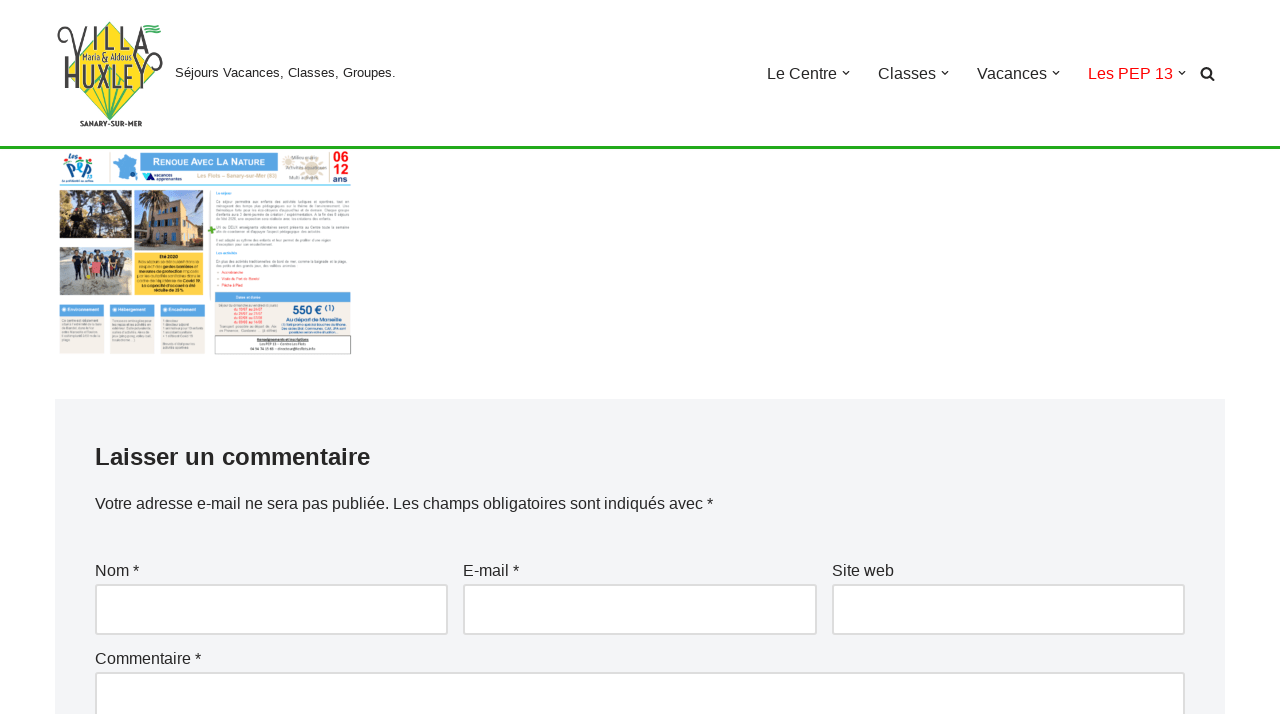

--- FILE ---
content_type: text/html; charset=UTF-8
request_url: https://lesflots.info/page-d-exemple/sejours-mise-en-oeuvre-covid-pep-13/
body_size: 20382
content:
<!DOCTYPE html>
<html lang="fr-FR">

<head>
	
	<meta charset="UTF-8">
	<meta name="viewport" content="width=device-width, initial-scale=1, minimum-scale=1">
	<link rel="profile" href="//gmpg.org/xfn/11">
		<meta name='robots' content='index, follow, max-image-preview:large, max-snippet:-1, max-video-preview:-1' />

	<!-- This site is optimized with the Yoast SEO plugin v21.8.1 - //yoast.com/wordpress/plugins/seo/ -->
	<title>Séjours-mise-en-oeuvre-COVID-PEP-13 - &quot;Villa Huxley&quot; à Sanary sur Mer</title>
	<link rel="canonical" href="https://lesflots.info/page-d-exemple/sejours-mise-en-oeuvre-covid-pep-13/" />
	<meta property="og:locale" content="fr_FR" />
	<meta property="og:type" content="article" />
	<meta property="og:title" content="Séjours-mise-en-oeuvre-COVID-PEP-13 - &quot;Villa Huxley&quot; à Sanary sur Mer" />
	<meta property="og:url" content="//lesflots.info/page-d-exemple/sejours-mise-en-oeuvre-covid-pep-13/" />
	<meta property="og:site_name" content="&quot;Villa Huxley&quot; à Sanary sur Mer" />
	<meta property="og:image" content="//lesflots.info/page-d-exemple/sejours-mise-en-oeuvre-covid-pep-13" />
	<meta property="og:image:width" content="1123" />
	<meta property="og:image:height" content="794" />
	<meta property="og:image:type" content="image/png" />
	<meta name="twitter:card" content="summary_large_image" />
	<script type="application/ld+json" class="yoast-schema-graph">{"@context":"//schema.org","@graph":[{"@type":"WebPage","@id":"//lesflots.info/page-d-exemple/sejours-mise-en-oeuvre-covid-pep-13/","url":"//lesflots.info/page-d-exemple/sejours-mise-en-oeuvre-covid-pep-13/","name":"Séjours-mise-en-oeuvre-COVID-PEP-13 - &quot;Villa Huxley&quot; à Sanary sur Mer","isPartOf":{"@id":"//lesflots.info/#website"},"primaryImageOfPage":{"@id":"//lesflots.info/page-d-exemple/sejours-mise-en-oeuvre-covid-pep-13/#primaryimage"},"image":{"@id":"//lesflots.info/page-d-exemple/sejours-mise-en-oeuvre-covid-pep-13/#primaryimage"},"thumbnailUrl":"//lesflots.info/wp-content/uploads/2020/06/Séjours-mise-en-oeuvre-COVID-PEP-13.png","datePublished":"2020-06-24T11:29:29+00:00","dateModified":"2020-06-24T11:29:29+00:00","breadcrumb":{"@id":"//lesflots.info/page-d-exemple/sejours-mise-en-oeuvre-covid-pep-13/#breadcrumb"},"inLanguage":"fr-FR","potentialAction":[{"@type":"ReadAction","target":["//lesflots.info/page-d-exemple/sejours-mise-en-oeuvre-covid-pep-13/"]}]},{"@type":"ImageObject","inLanguage":"fr-FR","@id":"//lesflots.info/page-d-exemple/sejours-mise-en-oeuvre-covid-pep-13/#primaryimage","url":"//lesflots.info/wp-content/uploads/2020/06/Séjours-mise-en-oeuvre-COVID-PEP-13.png","contentUrl":"//lesflots.info/wp-content/uploads/2020/06/Séjours-mise-en-oeuvre-COVID-PEP-13.png","width":1123,"height":794},{"@type":"BreadcrumbList","@id":"//lesflots.info/page-d-exemple/sejours-mise-en-oeuvre-covid-pep-13/#breadcrumb","itemListElement":[{"@type":"ListItem","position":1,"name":"Accueil","item":"//lesflots.info/"},{"@type":"ListItem","position":2,"name":"Bienvenue","item":"//lesflots.info/"},{"@type":"ListItem","position":3,"name":"Séjours-mise-en-oeuvre-COVID-PEP-13"}]},{"@type":"WebSite","@id":"//lesflots.info/#website","url":"//lesflots.info/","name":"&quot;Villa Huxley&quot; à Sanary sur Mer","description":"Séjours Vacances, Classes, Groupes.","potentialAction":[{"@type":"SearchAction","target":{"@type":"EntryPoint","urlTemplate":"//lesflots.info/?s={search_term_string}"},"query-input":"required name=search_term_string"}],"inLanguage":"fr-FR"}]}</script>
	<!-- / Yoast SEO plugin. -->


<link rel="alternate" type="application/rss+xml" title="&quot;Villa Huxley&quot; à Sanary sur Mer &raquo; Flux" href="//lesflots.info/feed/" />
<link rel="alternate" type="application/rss+xml" title="&quot;Villa Huxley&quot; à Sanary sur Mer &raquo; Flux des commentaires" href="//lesflots.info/comments/feed/" />
<link rel="alternate" type="application/rss+xml" title="&quot;Villa Huxley&quot; à Sanary sur Mer &raquo; Séjours-mise-en-oeuvre-COVID-PEP-13 Flux des commentaires" href="//lesflots.info/page-d-exemple/sejours-mise-en-oeuvre-covid-pep-13/feed/" />
<script type="text/javascript">
window._wpemojiSettings = {"baseUrl":"https:\/\/s.w.org\/images\/core\/emoji\/14.0.0\/72x72\/","ext":".png","svgUrl":"https:\/\/s.w.org\/images\/core\/emoji\/14.0.0\/svg\/","svgExt":".svg","source":{"concatemoji":"https:\/\/lesflots.info\/wp-includes\/js\/wp-emoji-release.min.js?ver=6.2.8"}};
/*! This file is auto-generated */
!function(e,a,t){var n,r,o,i=a.createElement("canvas"),p=i.getContext&&i.getContext("2d");function s(e,t){p.clearRect(0,0,i.width,i.height),p.fillText(e,0,0);e=i.toDataURL();return p.clearRect(0,0,i.width,i.height),p.fillText(t,0,0),e===i.toDataURL()}function c(e){var t=a.createElement("script");t.src=e,t.defer=t.type="text/javascript",a.getElementsByTagName("head")[0].appendChild(t)}for(o=Array("flag","emoji"),t.supports={everything:!0,everythingExceptFlag:!0},r=0;r<o.length;r++)t.supports[o[r]]=function(e){if(p&&p.fillText)switch(p.textBaseline="top",p.font="600 32px Arial",e){case"flag":return s("\ud83c\udff3\ufe0f\u200d\u26a7\ufe0f","\ud83c\udff3\ufe0f\u200b\u26a7\ufe0f")?!1:!s("\ud83c\uddfa\ud83c\uddf3","\ud83c\uddfa\u200b\ud83c\uddf3")&&!s("\ud83c\udff4\udb40\udc67\udb40\udc62\udb40\udc65\udb40\udc6e\udb40\udc67\udb40\udc7f","\ud83c\udff4\u200b\udb40\udc67\u200b\udb40\udc62\u200b\udb40\udc65\u200b\udb40\udc6e\u200b\udb40\udc67\u200b\udb40\udc7f");case"emoji":return!s("\ud83e\udef1\ud83c\udffb\u200d\ud83e\udef2\ud83c\udfff","\ud83e\udef1\ud83c\udffb\u200b\ud83e\udef2\ud83c\udfff")}return!1}(o[r]),t.supports.everything=t.supports.everything&&t.supports[o[r]],"flag"!==o[r]&&(t.supports.everythingExceptFlag=t.supports.everythingExceptFlag&&t.supports[o[r]]);t.supports.everythingExceptFlag=t.supports.everythingExceptFlag&&!t.supports.flag,t.DOMReady=!1,t.readyCallback=function(){t.DOMReady=!0},t.supports.everything||(n=function(){t.readyCallback()},a.addEventListener?(a.addEventListener("DOMContentLoaded",n,!1),e.addEventListener("load",n,!1)):(e.attachEvent("onload",n),a.attachEvent("onreadystatechange",function(){"complete"===a.readyState&&t.readyCallback()})),(e=t.source||{}).concatemoji?c(e.concatemoji):e.wpemoji&&e.twemoji&&(c(e.twemoji),c(e.wpemoji)))}(window,document,window._wpemojiSettings);
</script>
<style type="text/css">
img.wp-smiley,
img.emoji {
	display: inline !important;
	border: none !important;
	box-shadow: none !important;
	height: 1em !important;
	width: 1em !important;
	margin: 0 0.07em !important;
	vertical-align: -0.1em !important;
	background: none !important;
	padding: 0 !important;
}
</style>
	<link rel='stylesheet' id='wp-block-library-css' href='//lesflots.info/wp-includes/css/dist/block-library/style.min.css?ver=6.2.8' type='text/css' media='all' />
<style id='tropicalista-pdfembed-style-inline-css' type='text/css'>
.wp-block-tropicalista-pdfembed{height:500px}

</style>
<link rel='stylesheet' id='classic-theme-styles-css' href='//lesflots.info/wp-includes/css/classic-themes.min.css?ver=6.2.8' type='text/css' media='all' />
<style id='global-styles-inline-css' type='text/css'>
body{--wp--preset--color--black: #000000;--wp--preset--color--cyan-bluish-gray: #abb8c3;--wp--preset--color--white: #ffffff;--wp--preset--color--pale-pink: #f78da7;--wp--preset--color--vivid-red: #cf2e2e;--wp--preset--color--luminous-vivid-orange: #ff6900;--wp--preset--color--luminous-vivid-amber: #fcb900;--wp--preset--color--light-green-cyan: #7bdcb5;--wp--preset--color--vivid-green-cyan: #00d084;--wp--preset--color--pale-cyan-blue: #8ed1fc;--wp--preset--color--vivid-cyan-blue: #0693e3;--wp--preset--color--vivid-purple: #9b51e0;--wp--preset--color--neve-link-color: var(--nv-primary-accent);--wp--preset--color--neve-link-hover-color: var(--nv-secondary-accent);--wp--preset--color--nv-site-bg: var(--nv-site-bg);--wp--preset--color--nv-light-bg: var(--nv-light-bg);--wp--preset--color--nv-dark-bg: var(--nv-dark-bg);--wp--preset--color--neve-text-color: var(--nv-text-color);--wp--preset--color--nv-text-dark-bg: var(--nv-text-dark-bg);--wp--preset--color--nv-c-1: var(--nv-c-1);--wp--preset--color--nv-c-2: var(--nv-c-2);--wp--preset--gradient--vivid-cyan-blue-to-vivid-purple: linear-gradient(135deg,rgba(6,147,227,1) 0%,rgb(155,81,224) 100%);--wp--preset--gradient--light-green-cyan-to-vivid-green-cyan: linear-gradient(135deg,rgb(122,220,180) 0%,rgb(0,208,130) 100%);--wp--preset--gradient--luminous-vivid-amber-to-luminous-vivid-orange: linear-gradient(135deg,rgba(252,185,0,1) 0%,rgba(255,105,0,1) 100%);--wp--preset--gradient--luminous-vivid-orange-to-vivid-red: linear-gradient(135deg,rgba(255,105,0,1) 0%,rgb(207,46,46) 100%);--wp--preset--gradient--very-light-gray-to-cyan-bluish-gray: linear-gradient(135deg,rgb(238,238,238) 0%,rgb(169,184,195) 100%);--wp--preset--gradient--cool-to-warm-spectrum: linear-gradient(135deg,rgb(74,234,220) 0%,rgb(151,120,209) 20%,rgb(207,42,186) 40%,rgb(238,44,130) 60%,rgb(251,105,98) 80%,rgb(254,248,76) 100%);--wp--preset--gradient--blush-light-purple: linear-gradient(135deg,rgb(255,206,236) 0%,rgb(152,150,240) 100%);--wp--preset--gradient--blush-bordeaux: linear-gradient(135deg,rgb(254,205,165) 0%,rgb(254,45,45) 50%,rgb(107,0,62) 100%);--wp--preset--gradient--luminous-dusk: linear-gradient(135deg,rgb(255,203,112) 0%,rgb(199,81,192) 50%,rgb(65,88,208) 100%);--wp--preset--gradient--pale-ocean: linear-gradient(135deg,rgb(255,245,203) 0%,rgb(182,227,212) 50%,rgb(51,167,181) 100%);--wp--preset--gradient--electric-grass: linear-gradient(135deg,rgb(202,248,128) 0%,rgb(113,206,126) 100%);--wp--preset--gradient--midnight: linear-gradient(135deg,rgb(2,3,129) 0%,rgb(40,116,252) 100%);--wp--preset--duotone--dark-grayscale: url('#wp-duotone-dark-grayscale');--wp--preset--duotone--grayscale: url('#wp-duotone-grayscale');--wp--preset--duotone--purple-yellow: url('#wp-duotone-purple-yellow');--wp--preset--duotone--blue-red: url('#wp-duotone-blue-red');--wp--preset--duotone--midnight: url('#wp-duotone-midnight');--wp--preset--duotone--magenta-yellow: url('#wp-duotone-magenta-yellow');--wp--preset--duotone--purple-green: url('#wp-duotone-purple-green');--wp--preset--duotone--blue-orange: url('#wp-duotone-blue-orange');--wp--preset--font-size--small: 13px;--wp--preset--font-size--medium: 20px;--wp--preset--font-size--large: 36px;--wp--preset--font-size--x-large: 42px;--wp--preset--spacing--20: 0.44rem;--wp--preset--spacing--30: 0.67rem;--wp--preset--spacing--40: 1rem;--wp--preset--spacing--50: 1.5rem;--wp--preset--spacing--60: 2.25rem;--wp--preset--spacing--70: 3.38rem;--wp--preset--spacing--80: 5.06rem;--wp--preset--shadow--natural: 6px 6px 9px rgba(0, 0, 0, 0.2);--wp--preset--shadow--deep: 12px 12px 50px rgba(0, 0, 0, 0.4);--wp--preset--shadow--sharp: 6px 6px 0px rgba(0, 0, 0, 0.2);--wp--preset--shadow--outlined: 6px 6px 0px -3px rgba(255, 255, 255, 1), 6px 6px rgba(0, 0, 0, 1);--wp--preset--shadow--crisp: 6px 6px 0px rgba(0, 0, 0, 1);}:where(.is-layout-flex){gap: 0.5em;}body .is-layout-flow > .alignleft{float: left;margin-inline-start: 0;margin-inline-end: 2em;}body .is-layout-flow > .alignright{float: right;margin-inline-start: 2em;margin-inline-end: 0;}body .is-layout-flow > .aligncenter{margin-left: auto !important;margin-right: auto !important;}body .is-layout-constrained > .alignleft{float: left;margin-inline-start: 0;margin-inline-end: 2em;}body .is-layout-constrained > .alignright{float: right;margin-inline-start: 2em;margin-inline-end: 0;}body .is-layout-constrained > .aligncenter{margin-left: auto !important;margin-right: auto !important;}body .is-layout-constrained > :where(:not(.alignleft):not(.alignright):not(.alignfull)){max-width: var(--wp--style--global--content-size);margin-left: auto !important;margin-right: auto !important;}body .is-layout-constrained > .alignwide{max-width: var(--wp--style--global--wide-size);}body .is-layout-flex{display: flex;}body .is-layout-flex{flex-wrap: wrap;align-items: center;}body .is-layout-flex > *{margin: 0;}:where(.wp-block-columns.is-layout-flex){gap: 2em;}.has-black-color{color: var(--wp--preset--color--black) !important;}.has-cyan-bluish-gray-color{color: var(--wp--preset--color--cyan-bluish-gray) !important;}.has-white-color{color: var(--wp--preset--color--white) !important;}.has-pale-pink-color{color: var(--wp--preset--color--pale-pink) !important;}.has-vivid-red-color{color: var(--wp--preset--color--vivid-red) !important;}.has-luminous-vivid-orange-color{color: var(--wp--preset--color--luminous-vivid-orange) !important;}.has-luminous-vivid-amber-color{color: var(--wp--preset--color--luminous-vivid-amber) !important;}.has-light-green-cyan-color{color: var(--wp--preset--color--light-green-cyan) !important;}.has-vivid-green-cyan-color{color: var(--wp--preset--color--vivid-green-cyan) !important;}.has-pale-cyan-blue-color{color: var(--wp--preset--color--pale-cyan-blue) !important;}.has-vivid-cyan-blue-color{color: var(--wp--preset--color--vivid-cyan-blue) !important;}.has-vivid-purple-color{color: var(--wp--preset--color--vivid-purple) !important;}.has-black-background-color{background-color: var(--wp--preset--color--black) !important;}.has-cyan-bluish-gray-background-color{background-color: var(--wp--preset--color--cyan-bluish-gray) !important;}.has-white-background-color{background-color: var(--wp--preset--color--white) !important;}.has-pale-pink-background-color{background-color: var(--wp--preset--color--pale-pink) !important;}.has-vivid-red-background-color{background-color: var(--wp--preset--color--vivid-red) !important;}.has-luminous-vivid-orange-background-color{background-color: var(--wp--preset--color--luminous-vivid-orange) !important;}.has-luminous-vivid-amber-background-color{background-color: var(--wp--preset--color--luminous-vivid-amber) !important;}.has-light-green-cyan-background-color{background-color: var(--wp--preset--color--light-green-cyan) !important;}.has-vivid-green-cyan-background-color{background-color: var(--wp--preset--color--vivid-green-cyan) !important;}.has-pale-cyan-blue-background-color{background-color: var(--wp--preset--color--pale-cyan-blue) !important;}.has-vivid-cyan-blue-background-color{background-color: var(--wp--preset--color--vivid-cyan-blue) !important;}.has-vivid-purple-background-color{background-color: var(--wp--preset--color--vivid-purple) !important;}.has-black-border-color{border-color: var(--wp--preset--color--black) !important;}.has-cyan-bluish-gray-border-color{border-color: var(--wp--preset--color--cyan-bluish-gray) !important;}.has-white-border-color{border-color: var(--wp--preset--color--white) !important;}.has-pale-pink-border-color{border-color: var(--wp--preset--color--pale-pink) !important;}.has-vivid-red-border-color{border-color: var(--wp--preset--color--vivid-red) !important;}.has-luminous-vivid-orange-border-color{border-color: var(--wp--preset--color--luminous-vivid-orange) !important;}.has-luminous-vivid-amber-border-color{border-color: var(--wp--preset--color--luminous-vivid-amber) !important;}.has-light-green-cyan-border-color{border-color: var(--wp--preset--color--light-green-cyan) !important;}.has-vivid-green-cyan-border-color{border-color: var(--wp--preset--color--vivid-green-cyan) !important;}.has-pale-cyan-blue-border-color{border-color: var(--wp--preset--color--pale-cyan-blue) !important;}.has-vivid-cyan-blue-border-color{border-color: var(--wp--preset--color--vivid-cyan-blue) !important;}.has-vivid-purple-border-color{border-color: var(--wp--preset--color--vivid-purple) !important;}.has-vivid-cyan-blue-to-vivid-purple-gradient-background{background: var(--wp--preset--gradient--vivid-cyan-blue-to-vivid-purple) !important;}.has-light-green-cyan-to-vivid-green-cyan-gradient-background{background: var(--wp--preset--gradient--light-green-cyan-to-vivid-green-cyan) !important;}.has-luminous-vivid-amber-to-luminous-vivid-orange-gradient-background{background: var(--wp--preset--gradient--luminous-vivid-amber-to-luminous-vivid-orange) !important;}.has-luminous-vivid-orange-to-vivid-red-gradient-background{background: var(--wp--preset--gradient--luminous-vivid-orange-to-vivid-red) !important;}.has-very-light-gray-to-cyan-bluish-gray-gradient-background{background: var(--wp--preset--gradient--very-light-gray-to-cyan-bluish-gray) !important;}.has-cool-to-warm-spectrum-gradient-background{background: var(--wp--preset--gradient--cool-to-warm-spectrum) !important;}.has-blush-light-purple-gradient-background{background: var(--wp--preset--gradient--blush-light-purple) !important;}.has-blush-bordeaux-gradient-background{background: var(--wp--preset--gradient--blush-bordeaux) !important;}.has-luminous-dusk-gradient-background{background: var(--wp--preset--gradient--luminous-dusk) !important;}.has-pale-ocean-gradient-background{background: var(--wp--preset--gradient--pale-ocean) !important;}.has-electric-grass-gradient-background{background: var(--wp--preset--gradient--electric-grass) !important;}.has-midnight-gradient-background{background: var(--wp--preset--gradient--midnight) !important;}.has-small-font-size{font-size: var(--wp--preset--font-size--small) !important;}.has-medium-font-size{font-size: var(--wp--preset--font-size--medium) !important;}.has-large-font-size{font-size: var(--wp--preset--font-size--large) !important;}.has-x-large-font-size{font-size: var(--wp--preset--font-size--x-large) !important;}
.wp-block-navigation a:where(:not(.wp-element-button)){color: inherit;}
:where(.wp-block-columns.is-layout-flex){gap: 2em;}
.wp-block-pullquote{font-size: 1.5em;line-height: 1.6;}
</style>
<link rel='stylesheet' id='contact-form-7-css' href='//lesflots.info/wp-content/plugins/contact-form-7/includes/css/styles.css?ver=5.8.7' type='text/css' media='all' />
<link rel='stylesheet' id='SFSIPLUSmainCss-css' href='//lesflots.info/wp-content/plugins/ultimate-social-media-plus/css/sfsi-style.css?ver=3.7.1' type='text/css' media='all' />
<link rel='stylesheet' id='disable_sfsiplus-css' href='//lesflots.info/wp-content/plugins/ultimate-social-media-plus/css/disable_sfsi.css?ver=6.2.8' type='text/css' media='all' />
<link rel='stylesheet' id='neve-style-css' href='//lesflots.info/wp-content/themes/neve/style-main-new.min.css?ver=3.5.5' type='text/css' media='all' />
<style id='neve-style-inline-css' type='text/css'>

			.nv-ft-post {
				margin-top:60px
			}
			.nv-ft-post .nv-ft-wrap:not(.layout-covers){
				background:var(--nv-light-bg);
			}
			.nv-ft-post h2{
				font-size:calc( var(--fontsize, var(--h2fontsize)) * 1.3)
			}
			.nv-ft-post .nv-meta-list{
				display:block
			}
			.nv-ft-post .non-grid-content{
				padding:32px
			}
			.nv-ft-post .wp-post-image{
				position:absolute;
				object-fit:cover;
				width:100%;
				height:100%
			}
			.nv-ft-post:not(.layout-covers) .nv-post-thumbnail-wrap{
				margin:0;
				position:relative;
				min-height:320px
			}
			
.nv-meta-list li.meta:not(:last-child):after { content:"/" }.nv-meta-list .no-mobile{
			display:none;
		}.nv-meta-list li.last::after{
			content: ""!important;
		}@media (min-width: 769px) {
			.nv-meta-list .no-mobile {
				display: inline-block;
			}
			.nv-meta-list li.last:not(:last-child)::after {
		 		content: "/" !important;
			}
		}
 :root{ --container: 748px;--postwidth:100%; --primarybtnbg: var(--nv-primary-accent); --primarybtnhoverbg: var(--nv-primary-accent); --primarybtncolor: #fff; --secondarybtncolor: var(--nv-primary-accent); --primarybtnhovercolor: #fff; --secondarybtnhovercolor: var(--nv-primary-accent);--primarybtnborderradius:3px;--secondarybtnborderradius:3px;--secondarybtnborderwidth:3px;--btnpadding:13px 15px;--primarybtnpadding:13px 15px;--secondarybtnpadding:10px 12px; --bodyfontfamily: Arial,Helvetica,sans-serif; --bodyfontsize: 15px; --bodylineheight: 1.6; --bodyletterspacing: 0px; --bodyfontweight: 400; --h1fontsize: 36px; --h1fontweight: 700; --h1lineheight: 1.2; --h1letterspacing: 0px; --h1texttransform: none; --h2fontsize: 28px; --h2fontweight: 700; --h2lineheight: 1.3; --h2letterspacing: 0px; --h2texttransform: none; --h3fontsize: 24px; --h3fontweight: 700; --h3lineheight: 1.4; --h3letterspacing: 0px; --h3texttransform: none; --h4fontsize: 20px; --h4fontweight: 700; --h4lineheight: 1.6; --h4letterspacing: 0px; --h4texttransform: none; --h5fontsize: 16px; --h5fontweight: 700; --h5lineheight: 1.6; --h5letterspacing: 0px; --h5texttransform: none; --h6fontsize: 14px; --h6fontweight: 700; --h6lineheight: 1.6; --h6letterspacing: 0px; --h6texttransform: none;--formfieldborderwidth:2px;--formfieldborderradius:3px; --formfieldbgcolor: var(--nv-site-bg); --formfieldbordercolor: #dddddd; --formfieldcolor: var(--nv-text-color);--formfieldpadding:10px 12px; } .single-post-container .alignfull > [class*="__inner-container"], .single-post-container .alignwide > [class*="__inner-container"]{ max-width:718px } .nv-meta-list{ --avatarsize: 20px; } .single .nv-meta-list{ --avatarsize: 20px; } .nv-is-boxed.nv-comments-wrap{ --padding:20px; } .nv-is-boxed.comment-respond{ --padding:20px; } .nv-single-post-wrap{ --spacing: 60px; } .global-styled{ --bgcolor: var(--nv-site-bg); } .header-top{ --height:2px;--rowbwidth:2px; --rowbcolor: #41a60e; --color: var(--nv-text-color);--bgimage:none;--bgposition:50% 50%;;--bgoverlayopacity:0.5; } .header-main{ --rowbwidth:2px; --rowbcolor: var(--nv-primary-accent); --color: var(--nv-text-color); --bgcolor: var(--nv-site-bg); } .header-bottom{ --rowbwidth:0px; --rowbcolor: var(--nv-light-bg); --color: var(--nv-text-color); --bgcolor: var(--nv-site-bg); } .header-menu-sidebar-bg{ --justify: flex-start; --textalign: left;--flexg: 1;--wrapdropdownwidth: auto; --color: var(--nv-text-color); --bgcolor: var(--nv-site-bg); } .header-menu-sidebar{ width: 360px; } .builder-item--logo{ --maxwidth: 75px;--padding:10px 0;--margin:0; --textalign: center;--justify: center; } .builder-item--nav-icon,.header-menu-sidebar .close-sidebar-panel .navbar-toggle{ --borderradius:0; } .builder-item--nav-icon{ --label-margin:0 5px 0 0;;--padding:10px 15px;--margin:0; } .builder-item--primary-menu{ --hovercolor: #1ee52e; --hovertextcolor: #ffffff; --activecolor: var(--nv-primary-accent); --spacing: 20px; --height: 25px;--padding:0;--margin:0; --fontsize: 1em; --lineheight: 1.6; --letterspacing: 0px; --fontweight: 500; --texttransform: none; --iconsize: 1em; } .hfg-is-group.has-primary-menu .inherit-ff{ --inheritedfw: 500; } .builder-item--header_search_responsive{ --iconsize: 15px; --formfieldfontsize: 14px;--formfieldborderwidth:2px;--formfieldborderradius:2px; --height: 40px;--padding:0 10px;--margin:0; } .footer-top-inner .row{ grid-template-columns:1fr 1fr 1fr; --valign: flex-start; } .footer-top{ --rowbcolor: var(--nv-light-bg); --color: var(--nv-text-color); --bgcolor: var(--nv-site-bg); } .footer-main-inner .row{ grid-template-columns:1fr 1fr 1fr; --valign: flex-start; } .footer-main{ --rowbcolor: var(--nv-light-bg); --color: var(--nv-text-color); --bgcolor: var(--nv-site-bg); } .footer-bottom-inner .row{ grid-template-columns:1fr 1fr 1fr; --valign: flex-start; } .footer-bottom{ --rowbcolor: var(--nv-light-bg); --color: var(--nv-text-dark-bg); --bgcolor: var(--nv-dark-bg); } @media(min-width: 576px){ :root{ --container: 992px;--postwidth:50%;--btnpadding:13px 15px;--primarybtnpadding:13px 15px;--secondarybtnpadding:10px 12px; --bodyfontsize: 16px; --bodylineheight: 1.6; --bodyletterspacing: 0px; --h1fontsize: 38px; --h1lineheight: 1.2; --h1letterspacing: 0px; --h2fontsize: 30px; --h2lineheight: 1.2; --h2letterspacing: 0px; --h3fontsize: 26px; --h3lineheight: 1.4; --h3letterspacing: 0px; --h4fontsize: 22px; --h4lineheight: 1.5; --h4letterspacing: 0px; --h5fontsize: 18px; --h5lineheight: 1.6; --h5letterspacing: 0px; --h6fontsize: 14px; --h6lineheight: 1.6; --h6letterspacing: 0px; } .single-post-container .alignfull > [class*="__inner-container"], .single-post-container .alignwide > [class*="__inner-container"]{ max-width:962px } .nv-meta-list{ --avatarsize: 20px; } .single .nv-meta-list{ --avatarsize: 20px; } .nv-is-boxed.nv-comments-wrap{ --padding:30px; } .nv-is-boxed.comment-respond{ --padding:30px; } .nv-single-post-wrap{ --spacing: 60px; } .header-top{ --rowbwidth:2px; } .header-main{ --rowbwidth:0px; } .header-bottom{ --rowbwidth:0px; } .header-menu-sidebar-bg{ --justify: flex-start; --textalign: left;--flexg: 1;--wrapdropdownwidth: auto; } .header-menu-sidebar{ width: 360px; } .builder-item--logo{ --maxwidth: 100px;--padding:10px 0;--margin:0; --textalign: center;--justify: center; } .builder-item--nav-icon{ --label-margin:0 5px 0 0;;--padding:10px 15px;--margin:0; } .builder-item--primary-menu{ --spacing: 20px; --height: 25px;--padding:0;--margin:0; --fontsize: 1em; --lineheight: 1.6; --letterspacing: 0px; --iconsize: 1em; } .builder-item--header_search_responsive{ --formfieldfontsize: 14px;--formfieldborderwidth:2px;--formfieldborderradius:2px; --height: 40px;--padding:0 10px;--margin:0; } }@media(min-width: 960px){ :root{ --container: 1200px;--postwidth:33.333333333333%;--btnpadding:13px 15px;--primarybtnpadding:13px 15px;--secondarybtnpadding:10px 12px; --bodyfontsize: 16px; --bodylineheight: 1.7; --bodyletterspacing: 0px; --h1fontsize: 40px; --h1lineheight: 1.1; --h1letterspacing: 0px; --h2fontsize: 32px; --h2lineheight: 1.2; --h2letterspacing: 0px; --h3fontsize: 28px; --h3lineheight: 1.4; --h3letterspacing: 0px; --h4fontsize: 24px; --h4lineheight: 1.5; --h4letterspacing: 0px; --h5fontsize: 20px; --h5lineheight: 1.6; --h5letterspacing: 0px; --h6fontsize: 16px; --h6lineheight: 1.6; --h6letterspacing: 0px; } body:not(.single):not(.archive):not(.blog):not(.search):not(.error404) .neve-main > .container .col, body.post-type-archive-course .neve-main > .container .col, body.post-type-archive-llms_membership .neve-main > .container .col{ max-width: 100%; } body:not(.single):not(.archive):not(.blog):not(.search):not(.error404) .nv-sidebar-wrap, body.post-type-archive-course .nv-sidebar-wrap, body.post-type-archive-llms_membership .nv-sidebar-wrap{ max-width: 0%; } .neve-main > .archive-container .nv-index-posts.col{ max-width: 80%; } .neve-main > .archive-container .nv-sidebar-wrap{ max-width: 20%; } .neve-main > .single-post-container .nv-single-post-wrap.col{ max-width: 70%; } .single-post-container .alignfull > [class*="__inner-container"], .single-post-container .alignwide > [class*="__inner-container"]{ max-width:810px } .container-fluid.single-post-container .alignfull > [class*="__inner-container"], .container-fluid.single-post-container .alignwide > [class*="__inner-container"]{ max-width:calc(70% + 15px) } .neve-main > .single-post-container .nv-sidebar-wrap{ max-width: 30%; } .nv-meta-list{ --avatarsize: 20px; } .single .nv-meta-list{ --avatarsize: 20px; } .nv-is-boxed.nv-comments-wrap{ --padding:40px; } .nv-is-boxed.comment-respond{ --padding:40px; } .nv-single-post-wrap{ --spacing: 124px; } .header-top{ --height:2px;--rowbwidth:2px; } .header-main{ --rowbwidth:3px; } .header-bottom{ --rowbwidth:0px; } .header-menu-sidebar-bg{ --justify: flex-start; --textalign: left;--flexg: 1;--wrapdropdownwidth: auto; } .header-menu-sidebar{ width: 360px; } .builder-item--logo{ --maxwidth: 110px;--padding:10px 0;--margin:0; --textalign: center;--justify: center; } .builder-item--nav-icon{ --label-margin:0 5px 0 0;;--padding:10px 15px;--margin:0; } .builder-item--primary-menu{ --spacing: 20px; --height: 25px;--padding:0;--margin:0; --fontsize: 1em; --lineheight: 1.6; --letterspacing: 0px; --iconsize: 1em; } .builder-item--header_search_responsive{ --formfieldfontsize: 14px;--formfieldborderwidth:2px;--formfieldborderradius:2px; --height: 40px;--padding:0 10px;--margin:0; } }:root{--nv-primary-accent:#22aa1b;--nv-secondary-accent:#43ca25;--nv-site-bg:#ffffff;--nv-light-bg:#f4f5f7;--nv-dark-bg:#121212;--nv-text-color:#272626;--nv-text-dark-bg:#ffffff;--nv-c-1:#9463ae;--nv-c-2:#be574b;--nv-fallback-ff:Arial, Helvetica, sans-serif;}
</style>
<link rel='stylesheet' id='slb_core-css' href='//lesflots.info/wp-content/plugins/simple-lightbox/client/css/app.css?ver=2.9.4' type='text/css' media='all' />
<link rel='stylesheet' id='tablepress-default-css' href='//lesflots.info/wp-content/plugins/tablepress/css/build/default.css?ver=3.2.6' type='text/css' media='all' />
<script type='text/javascript' src='//lesflots.info/wp-includes/js/jquery/jquery.min.js?ver=3.6.4' id='jquery-core-js'></script>
<script type='text/javascript' src='//lesflots.info/wp-includes/js/jquery/jquery-migrate.min.js?ver=3.4.0' id='jquery-migrate-js'></script>
<link rel="//api.w.org/" href="//lesflots.info/wp-json/" /><link rel="alternate" type="application/json" href="//lesflots.info/wp-json/wp/v2/media/5163" /><link rel="EditURI" type="application/rsd+xml" title="RSD" href="//lesflots.info/xmlrpc.php?rsd" />
<link rel="wlwmanifest" type="application/wlwmanifest+xml" href="//lesflots.info/wp-includes/wlwmanifest.xml" />
<meta name="generator" content="WordPress 6.2.8" />
<link rel='shortlink' href='//lesflots.info/?p=5163' />
<link rel="alternate" type="application/json+oembed" href="//lesflots.info/wp-json/oembed/1.0/embed?url=https%3A%2F%2Flesflots.info%2Fpage-d-exemple%2Fsejours-mise-en-oeuvre-covid-pep-13%2F" />
<link rel="alternate" type="text/xml+oembed" href="//lesflots.info/wp-json/oembed/1.0/embed?url=https%3A%2F%2Flesflots.info%2Fpage-d-exemple%2Fsejours-mise-en-oeuvre-covid-pep-13%2F&#038;format=xml" />
	<script>
		window.addEventListener("sfsi_plus_functions_loaded", function() {
			var body = document.getElementsByTagName('body')[0];
			// console.log(body);
			body.classList.add("sfsi_plus_3.53");
		})
		// window.addEventListener('sfsi_plus_functions_loaded',function(e) {
		// 	jQuery("body").addClass("sfsi_plus_3.53")
		// });
		jQuery(document).ready(function(e) {
			jQuery("body").addClass("sfsi_plus_3.53")
		});

		function sfsi_plus_processfurther(ref) {
			var feed_id = '[base64]';
			var feedtype = 8;
			var email = jQuery(ref).find('input[name="email"]').val();
			var filter = /^(([^<>()[\]\\.,;:\s@\"]+(\.[^<>()[\]\\.,;:\s@\"]+)*)|(\".+\"))@((\[[0-9]{1,3}\.[0-9]{1,3}\.[0-9]{1,3}\.[0-9]{1,3}\])|(([a-zA-Z\-0-9]+\.)+[a-zA-Z]{2,}))$/;
			if ((email != "Enter your email") && (filter.test(email))) {
				if (feedtype == "8") {
					var url = "//api.follow.it/subscription-form/" + feed_id + "/" + feedtype;
					window.open(url, "popupwindow", "scrollbars=yes,width=1080,height=760");
					return true;
				}
			} else {
				alert("Please enter email address");
				jQuery(ref).find('input[name="email"]').focus();
				return false;
			}
		}
	</script>
	<style>
		.sfsi_plus_subscribe_Popinner {
			width: 100% !important;
			height: auto !important;
			border: 1px solid #b5b5b5 !important;
			padding: 18px 0px !important;
			background-color: #ffffff !important;
		}

		.sfsi_plus_subscribe_Popinner form {
			margin: 0 20px !important;
		}

		.sfsi_plus_subscribe_Popinner h5 {
			font-family: Arial, Helvetica, sans-serif !important;

			font-weight: bold !important;
			color: #1e73be !important;
			font-size: 18px !important;
			text-align: center !important;
			margin: 0 0 10px !important;
			padding: 0 !important;
		}

		.sfsi_plus_subscription_form_field {
			margin: 5px 0 !important;
			width: 100% !important;
			display: inline-flex;
			display: -webkit-inline-flex;
		}

		.sfsi_plus_subscription_form_field input {
			width: 100% !important;
			padding: 10px 0px !important;
		}

		.sfsi_plus_subscribe_Popinner input[type=email] {
			font-family: Helvetica,Arial,sans-serif !important;

			font-style: normal !important;
			color:  !important;
			font-size: 14px !important;
			text-align: center !important;
		}

		.sfsi_plus_subscribe_Popinner input[type=email]::-webkit-input-placeholder {
			font-family: Helvetica,Arial,sans-serif !important;

			font-style: normal !important;
			color:  !important;
			font-size: 14px !important;
			text-align: center !important;
		}

		.sfsi_plus_subscribe_Popinner input[type=email]:-moz-placeholder {
			/* Firefox 18- */
			font-family: Helvetica,Arial,sans-serif !important;

			font-style: normal !important;
			color:  !important;
			font-size: 14px !important;
			text-align: center !important;
		}

		.sfsi_plus_subscribe_Popinner input[type=email]::-moz-placeholder {
			/* Firefox 19+ */
			font-family: Helvetica,Arial,sans-serif !important;

			font-style: normal !important;
			color:  !important;
			font-size: 14px !important;
			text-align: center !important;
		}

		.sfsi_plus_subscribe_Popinner input[type=email]:-ms-input-placeholder {
			font-family: Helvetica,Arial,sans-serif !important;

			font-style: normal !important;
			color:  !important;
			font-size: 14px !important;
			text-align: center !important;
		}

		.sfsi_plus_subscribe_Popinner input[type=submit] {
			font-family: Helvetica,Arial,sans-serif !important;

			font-weight: bold !important;
			color: #0066bf !important;
			font-size: 18px !important;
			text-align: center !important;
			background-color: #f2f2f2 !important;
		}
	</style>
	<meta name="follow.[base64]" content="a3gztwFyQBl71AszHVbA"/><link rel="icon" href="//lesflots.info/wp-content/uploads/2023/03/cropped-VH2-32x32.png" sizes="32x32" />
<link rel="icon" href="//lesflots.info/wp-content/uploads/2023/03/cropped-VH2-192x192.png" sizes="192x192" />
<link rel="apple-touch-icon" href="//lesflots.info/wp-content/uploads/2023/03/cropped-VH2-180x180.png" />
<meta name="msapplication-TileImage" content="//lesflots.info/wp-content/uploads/2023/03/cropped-VH2-270x270.png" />

	</head>

<body  class="attachment attachment-template-default attachmentid-5163 attachment-png sfsi_plus_actvite_theme_default metaslider-plugin  nv-blog-covers nv-sidebar-left menu_sidebar_slide_left" id="neve_body"  >
<svg xmlns="//www.w3.org/2000/svg" viewBox="0 0 0 0" width="0" height="0" focusable="false" role="none" style="visibility: hidden; position: absolute; left: -9999px; overflow: hidden;" ><defs><filter id="wp-duotone-dark-grayscale"><feColorMatrix color-interpolation-filters="sRGB" type="matrix" values=" .299 .587 .114 0 0 .299 .587 .114 0 0 .299 .587 .114 0 0 .299 .587 .114 0 0 " /><feComponentTransfer color-interpolation-filters="sRGB" ><feFuncR type="table" tableValues="0 0.49803921568627" /><feFuncG type="table" tableValues="0 0.49803921568627" /><feFuncB type="table" tableValues="0 0.49803921568627" /><feFuncA type="table" tableValues="1 1" /></feComponentTransfer><feComposite in2="SourceGraphic" operator="in" /></filter></defs></svg><svg xmlns="//www.w3.org/2000/svg" viewBox="0 0 0 0" width="0" height="0" focusable="false" role="none" style="visibility: hidden; position: absolute; left: -9999px; overflow: hidden;" ><defs><filter id="wp-duotone-grayscale"><feColorMatrix color-interpolation-filters="sRGB" type="matrix" values=" .299 .587 .114 0 0 .299 .587 .114 0 0 .299 .587 .114 0 0 .299 .587 .114 0 0 " /><feComponentTransfer color-interpolation-filters="sRGB" ><feFuncR type="table" tableValues="0 1" /><feFuncG type="table" tableValues="0 1" /><feFuncB type="table" tableValues="0 1" /><feFuncA type="table" tableValues="1 1" /></feComponentTransfer><feComposite in2="SourceGraphic" operator="in" /></filter></defs></svg><svg xmlns="//www.w3.org/2000/svg" viewBox="0 0 0 0" width="0" height="0" focusable="false" role="none" style="visibility: hidden; position: absolute; left: -9999px; overflow: hidden;" ><defs><filter id="wp-duotone-purple-yellow"><feColorMatrix color-interpolation-filters="sRGB" type="matrix" values=" .299 .587 .114 0 0 .299 .587 .114 0 0 .299 .587 .114 0 0 .299 .587 .114 0 0 " /><feComponentTransfer color-interpolation-filters="sRGB" ><feFuncR type="table" tableValues="0.54901960784314 0.98823529411765" /><feFuncG type="table" tableValues="0 1" /><feFuncB type="table" tableValues="0.71764705882353 0.25490196078431" /><feFuncA type="table" tableValues="1 1" /></feComponentTransfer><feComposite in2="SourceGraphic" operator="in" /></filter></defs></svg><svg xmlns="//www.w3.org/2000/svg" viewBox="0 0 0 0" width="0" height="0" focusable="false" role="none" style="visibility: hidden; position: absolute; left: -9999px; overflow: hidden;" ><defs><filter id="wp-duotone-blue-red"><feColorMatrix color-interpolation-filters="sRGB" type="matrix" values=" .299 .587 .114 0 0 .299 .587 .114 0 0 .299 .587 .114 0 0 .299 .587 .114 0 0 " /><feComponentTransfer color-interpolation-filters="sRGB" ><feFuncR type="table" tableValues="0 1" /><feFuncG type="table" tableValues="0 0.27843137254902" /><feFuncB type="table" tableValues="0.5921568627451 0.27843137254902" /><feFuncA type="table" tableValues="1 1" /></feComponentTransfer><feComposite in2="SourceGraphic" operator="in" /></filter></defs></svg><svg xmlns="//www.w3.org/2000/svg" viewBox="0 0 0 0" width="0" height="0" focusable="false" role="none" style="visibility: hidden; position: absolute; left: -9999px; overflow: hidden;" ><defs><filter id="wp-duotone-midnight"><feColorMatrix color-interpolation-filters="sRGB" type="matrix" values=" .299 .587 .114 0 0 .299 .587 .114 0 0 .299 .587 .114 0 0 .299 .587 .114 0 0 " /><feComponentTransfer color-interpolation-filters="sRGB" ><feFuncR type="table" tableValues="0 0" /><feFuncG type="table" tableValues="0 0.64705882352941" /><feFuncB type="table" tableValues="0 1" /><feFuncA type="table" tableValues="1 1" /></feComponentTransfer><feComposite in2="SourceGraphic" operator="in" /></filter></defs></svg><svg xmlns="//www.w3.org/2000/svg" viewBox="0 0 0 0" width="0" height="0" focusable="false" role="none" style="visibility: hidden; position: absolute; left: -9999px; overflow: hidden;" ><defs><filter id="wp-duotone-magenta-yellow"><feColorMatrix color-interpolation-filters="sRGB" type="matrix" values=" .299 .587 .114 0 0 .299 .587 .114 0 0 .299 .587 .114 0 0 .299 .587 .114 0 0 " /><feComponentTransfer color-interpolation-filters="sRGB" ><feFuncR type="table" tableValues="0.78039215686275 1" /><feFuncG type="table" tableValues="0 0.94901960784314" /><feFuncB type="table" tableValues="0.35294117647059 0.47058823529412" /><feFuncA type="table" tableValues="1 1" /></feComponentTransfer><feComposite in2="SourceGraphic" operator="in" /></filter></defs></svg><svg xmlns="//www.w3.org/2000/svg" viewBox="0 0 0 0" width="0" height="0" focusable="false" role="none" style="visibility: hidden; position: absolute; left: -9999px; overflow: hidden;" ><defs><filter id="wp-duotone-purple-green"><feColorMatrix color-interpolation-filters="sRGB" type="matrix" values=" .299 .587 .114 0 0 .299 .587 .114 0 0 .299 .587 .114 0 0 .299 .587 .114 0 0 " /><feComponentTransfer color-interpolation-filters="sRGB" ><feFuncR type="table" tableValues="0.65098039215686 0.40392156862745" /><feFuncG type="table" tableValues="0 1" /><feFuncB type="table" tableValues="0.44705882352941 0.4" /><feFuncA type="table" tableValues="1 1" /></feComponentTransfer><feComposite in2="SourceGraphic" operator="in" /></filter></defs></svg><svg xmlns="//www.w3.org/2000/svg" viewBox="0 0 0 0" width="0" height="0" focusable="false" role="none" style="visibility: hidden; position: absolute; left: -9999px; overflow: hidden;" ><defs><filter id="wp-duotone-blue-orange"><feColorMatrix color-interpolation-filters="sRGB" type="matrix" values=" .299 .587 .114 0 0 .299 .587 .114 0 0 .299 .587 .114 0 0 .299 .587 .114 0 0 " /><feComponentTransfer color-interpolation-filters="sRGB" ><feFuncR type="table" tableValues="0.098039215686275 1" /><feFuncG type="table" tableValues="0 0.66274509803922" /><feFuncB type="table" tableValues="0.84705882352941 0.41960784313725" /><feFuncA type="table" tableValues="1 1" /></feComponentTransfer><feComposite in2="SourceGraphic" operator="in" /></filter></defs></svg><div class="wrapper">
	
	<header class="header"  >
		<a class="neve-skip-link show-on-focus" href="#content" >
			Aller au contenu		</a>
		<div id="header-grid"  class="hfg_header site-header">
	
<nav class="header--row header-main hide-on-mobile hide-on-tablet layout-full-contained nv-navbar header--row"
	data-row-id="main" data-show-on="desktop">

	<div
		class="header--row-inner header-main-inner">
		<div class="container">
			<div
				class="row row--wrapper"
				data-section="hfg_header_layout_main" >
				<div class="hfg-slot left"><div class="builder-item desktop-center"><div class="item--inner builder-item--logo"
		data-section="title_tagline"
		data-item-id="logo">
	
<div class="site-logo">
	<span class="brand" title="&quot;Villa Huxley&quot; à Sanary sur Mer" aria-label="&quot;Villa Huxley&quot; à Sanary sur Mer"><div class="title-with-logo"><img width="2101" height="2101" src="//lesflots.info/wp-content/uploads/2023/03/Huxley-trans-petit.png" class="neve-site-logo skip-lazy" alt="" decoding="async" loading="lazy" data-variant="logo" srcset="//lesflots.info/wp-content/uploads/2023/03/Huxley-trans-petit.png 2101w, //lesflots.info/wp-content/uploads/2023/03/Huxley-trans-petit-300x300.png 300w, //lesflots.info/wp-content/uploads/2023/03/Huxley-trans-petit-1024x1024.png 1024w, //lesflots.info/wp-content/uploads/2023/03/Huxley-trans-petit-150x150.png 150w, //lesflots.info/wp-content/uploads/2023/03/Huxley-trans-petit-768x768.png 768w, //lesflots.info/wp-content/uploads/2023/03/Huxley-trans-petit-1536x1536.png 1536w, //lesflots.info/wp-content/uploads/2023/03/Huxley-trans-petit-2048x2048.png 2048w" sizes="(max-width: 2101px) 100vw, 2101px" /><div class="nv-title-tagline-wrap"><small>Séjours Vacances, Classes, Groupes.</small></div></div></span></div>

	</div>

</div></div><div class="hfg-slot right"><div class="builder-item has-nav hfg-is-group has-primary-menu"><div class="item--inner builder-item--primary-menu has_menu"
		data-section="header_menu_primary"
		data-item-id="primary-menu">
	<div class="nv-nav-wrap">
	<div role="navigation" class="nav-menu-primary style-full-height m-style"
			aria-label="Menu principal">

		<ul id="nv-primary-navigation-main" class="primary-menu-ul nav-ul menu-desktop"><li id="menu-item-3428" class="menu-item menu-item-type-post_type menu-item-object-page menu-item-home menu-item-has-children menu-item-3428"><div class="wrap"><a href="//lesflots.info/"><span class="menu-item-title-wrap dd-title">Le Centre</span></a><div role="button" aria-pressed="false" aria-label="Open Submenu" tabindex="0" class="caret-wrap caret 1" style="margin-left:5px;"><span class="caret"><svg aria-label="Liste déroulante" xmlns="//www.w3.org/2000/svg" viewBox="0 0 448 512"><path d="M207.029 381.476L12.686 187.132c-9.373-9.373-9.373-24.569 0-33.941l22.667-22.667c9.357-9.357 24.522-9.375 33.901-.04L224 284.505l154.745-154.021c9.379-9.335 24.544-9.317 33.901.04l22.667 22.667c9.373 9.373 9.373 24.569 0 33.941L240.971 381.476c-9.373 9.372-24.569 9.372-33.942 0z"/></svg></span></div></div>
<ul class="sub-menu">
	<li id="menu-item-5827" class="menu-item menu-item-type-post_type menu-item-object-post menu-item-5827"><div class="wrap"><a href="//lesflots.info/les-travaux/">Les Travaux</a></div></li>
	<li id="menu-item-5665" class="menu-item menu-item-type-post_type menu-item-object-page menu-item-5665"><div class="wrap"><a href="//lesflots.info/expo-premiere-pierre/">Premiere Pierre</a></div></li>
	<li id="menu-item-3440" class="menu-item menu-item-type-post_type menu-item-object-page menu-item-3440"><div class="wrap"><a href="//lesflots.info/le-centre/">Présentation</a></div></li>
	<li id="menu-item-723" class="menu-item menu-item-type-post_type menu-item-object-page menu-item-723"><div class="wrap"><a href="//lesflots.info/docs-utiles-centre/">Docs utiles</a></div></li>
	<li id="menu-item-1749" class="menu-item menu-item-type-post_type menu-item-object-page menu-item-1749"><div class="wrap"><a href="//lesflots.info/a-voir-et-a-faire-aux-environs/">A voir et à faire aux environs</a></div></li>
	<li id="menu-item-726" class="menu-item menu-item-type-post_type menu-item-object-page menu-item-726"><div class="wrap"><a href="//lesflots.info/photos-du-centre/">Photos</a></div></li>
	<li id="menu-item-1955" class="menu-item menu-item-type-custom menu-item-object-custom menu-item-1955"><div class="wrap"><a href="//www.youtube.com/playlist?list=PLDcXJGzlPKRE_nhWICOLbXQU-REitoqKN">Vidéos</a></div></li>
</ul>
</li>
<li id="menu-item-1966" class="menu-item menu-item-type-post_type menu-item-object-page menu-item-has-children menu-item-1966"><div class="wrap"><a href="//lesflots.info/les-classes-pep/"><span class="menu-item-title-wrap dd-title">Classes</span></a><div role="button" aria-pressed="false" aria-label="Open Submenu" tabindex="0" class="caret-wrap caret 9" style="margin-left:5px;"><span class="caret"><svg aria-label="Liste déroulante" xmlns="//www.w3.org/2000/svg" viewBox="0 0 448 512"><path d="M207.029 381.476L12.686 187.132c-9.373-9.373-9.373-24.569 0-33.941l22.667-22.667c9.357-9.357 24.522-9.375 33.901-.04L224 284.505l154.745-154.021c9.379-9.335 24.544-9.317 33.901.04l22.667 22.667c9.373 9.373 9.373 24.569 0 33.941L240.971 381.476c-9.373 9.372-24.569 9.372-33.942 0z"/></svg></span></div></div>
<ul class="sub-menu">
	<li id="menu-item-1968" class="menu-item menu-item-type-post_type menu-item-object-page menu-item-has-children menu-item-1968"><div class="wrap"><a href="//lesflots.info/les-classes-pep/"><span class="menu-item-title-wrap dd-title">Les Classes PEP Attitude</span></a><div role="button" aria-pressed="false" aria-label="Open Submenu" tabindex="0" class="caret-wrap caret 10" style="margin-left:5px;"><span class="caret"><svg aria-label="Liste déroulante" xmlns="//www.w3.org/2000/svg" viewBox="0 0 448 512"><path d="M207.029 381.476L12.686 187.132c-9.373-9.373-9.373-24.569 0-33.941l22.667-22.667c9.357-9.357 24.522-9.375 33.901-.04L224 284.505l154.745-154.021c9.379-9.335 24.544-9.317 33.901.04l22.667 22.667c9.373 9.373 9.373 24.569 0 33.941L240.971 381.476c-9.373 9.372-24.569 9.372-33.942 0z"/></svg></span></div></div>
	<ul class="sub-menu">
		<li id="menu-item-739" class="menu-item menu-item-type-post_type menu-item-object-page menu-item-739"><div class="wrap"><a href="//lesflots.info/classe-aux-flots/">Votre Classe aux Flots</a></div></li>
		<li id="menu-item-1753" class="menu-item menu-item-type-post_type menu-item-object-page menu-item-1753"><div class="wrap"><a href="//lesflots.info/a-voir-et-a-faire-aux-environs/">A voir et à faire aux environs</a></div></li>
		<li id="menu-item-704" class="menu-item menu-item-type-post_type menu-item-object-page menu-item-704"><div class="wrap"><a href="//lesflots.info/docs-utiles-classes/">Docs Utiles</a></div></li>
		<li id="menu-item-666" class="menu-item menu-item-type-taxonomy menu-item-object-category menu-item-has-children menu-item-666"><div class="wrap"><a href="//lesflots.info/category/classes/"><span class="menu-item-title-wrap dd-title">Photos</span></a><div role="button" aria-pressed="false" aria-label="Open Submenu" tabindex="0" class="caret-wrap caret 14" style="margin-left:5px;"><span class="caret"><svg aria-label="Liste déroulante" xmlns="//www.w3.org/2000/svg" viewBox="0 0 448 512"><path d="M207.029 381.476L12.686 187.132c-9.373-9.373-9.373-24.569 0-33.941l22.667-22.667c9.357-9.357 24.522-9.375 33.901-.04L224 284.505l154.745-154.021c9.379-9.335 24.544-9.317 33.901.04l22.667 22.667c9.373 9.373 9.373 24.569 0 33.941L240.971 381.476c-9.373 9.372-24.569 9.372-33.942 0z"/></svg></span></div></div>
		<ul class="sub-menu">
			<li id="menu-item-712" class="menu-item menu-item-type-taxonomy menu-item-object-category menu-item-has-children menu-item-712"><div class="wrap"><a href="//lesflots.info/category/2017/"><span class="menu-item-title-wrap dd-title">2018</span></a><div role="button" aria-pressed="false" aria-label="Open Submenu" tabindex="0" class="caret-wrap caret 15" style="margin-left:5px;"><span class="caret"><svg aria-label="Liste déroulante" xmlns="//www.w3.org/2000/svg" viewBox="0 0 448 512"><path d="M207.029 381.476L12.686 187.132c-9.373-9.373-9.373-24.569 0-33.941l22.667-22.667c9.357-9.357 24.522-9.375 33.901-.04L224 284.505l154.745-154.021c9.379-9.335 24.544-9.317 33.901.04l22.667 22.667c9.373 9.373 9.373 24.569 0 33.941L240.971 381.476c-9.373 9.372-24.569 9.372-33.942 0z"/></svg></span></div></div>
			<ul class="sub-menu">
				<li id="menu-item-2189" class="menu-item menu-item-type-post_type menu-item-object-post menu-item-2189"><div class="wrap"><a href="//lesflots.info/ecole-les-arcs-du-26-au-30-mars-2018/">du 26 au 30 mars</a></div></li>
			</ul>
</li>
		</ul>
</li>
	</ul>
</li>
	<li id="menu-item-2821" class="menu-item menu-item-type-post_type menu-item-object-page menu-item-2821"><div class="wrap"><a href="//lesflots.info/classes-daix-en-provence/">Classes d’Aix en Provence</a></div></li>
	<li id="menu-item-419" class="menu-item menu-item-type-post_type menu-item-object-page menu-item-has-children menu-item-419"><div class="wrap"><a href="//lesflots.info/1001-memoires/"><span class="menu-item-title-wrap dd-title">1001 Mémoires</span></a><div role="button" aria-pressed="false" aria-label="Open Submenu" tabindex="0" class="caret-wrap caret 18" style="margin-left:5px;"><span class="caret"><svg aria-label="Liste déroulante" xmlns="//www.w3.org/2000/svg" viewBox="0 0 448 512"><path d="M207.029 381.476L12.686 187.132c-9.373-9.373-9.373-24.569 0-33.941l22.667-22.667c9.357-9.357 24.522-9.375 33.901-.04L224 284.505l154.745-154.021c9.379-9.335 24.544-9.317 33.901.04l22.667 22.667c9.373 9.373 9.373 24.569 0 33.941L240.971 381.476c-9.373 9.372-24.569 9.372-33.942 0z"/></svg></span></div></div>
	<ul class="sub-menu">
		<li id="menu-item-737" class="menu-item menu-item-type-post_type menu-item-object-page menu-item-737"><div class="wrap"><a href="//lesflots.info/1001-memoires/">Créer pour Résister</a></div></li>
		<li id="menu-item-707" class="menu-item menu-item-type-post_type menu-item-object-page menu-item-707"><div class="wrap"><a href="//lesflots.info/docs-utiles-1001-memoires/">Docs Utiles</a></div></li>
		<li id="menu-item-682" class="menu-item menu-item-type-taxonomy menu-item-object-category menu-item-has-children menu-item-682"><div class="wrap"><a href="//lesflots.info/category/1001-memoires/"><span class="menu-item-title-wrap dd-title">Photos</span></a><div role="button" aria-pressed="false" aria-label="Open Submenu" tabindex="0" class="caret-wrap caret 21" style="margin-left:5px;"><span class="caret"><svg aria-label="Liste déroulante" xmlns="//www.w3.org/2000/svg" viewBox="0 0 448 512"><path d="M207.029 381.476L12.686 187.132c-9.373-9.373-9.373-24.569 0-33.941l22.667-22.667c9.357-9.357 24.522-9.375 33.901-.04L224 284.505l154.745-154.021c9.379-9.335 24.544-9.317 33.901.04l22.667 22.667c9.373 9.373 9.373 24.569 0 33.941L240.971 381.476c-9.373 9.372-24.569 9.372-33.942 0z"/></svg></span></div></div>
		<ul class="sub-menu">
			<li id="menu-item-714" class="menu-item menu-item-type-taxonomy menu-item-object-category menu-item-has-children menu-item-714"><div class="wrap"><a href="//lesflots.info/category/2017-memoires/"><span class="menu-item-title-wrap dd-title">2017</span></a><div role="button" aria-pressed="false" aria-label="Open Submenu" tabindex="0" class="caret-wrap caret 22" style="margin-left:5px;"><span class="caret"><svg aria-label="Liste déroulante" xmlns="//www.w3.org/2000/svg" viewBox="0 0 448 512"><path d="M207.029 381.476L12.686 187.132c-9.373-9.373-9.373-24.569 0-33.941l22.667-22.667c9.357-9.357 24.522-9.375 33.901-.04L224 284.505l154.745-154.021c9.379-9.335 24.544-9.317 33.901.04l22.667 22.667c9.373 9.373 9.373 24.569 0 33.941L240.971 381.476c-9.373 9.372-24.569 9.372-33.942 0z"/></svg></span></div></div>
			<ul class="sub-menu">
				<li id="menu-item-447" class="menu-item menu-item-type-post_type menu-item-object-post menu-item-447"><div class="wrap"><a href="//lesflots.info/sejour-1001-memoires-mars-2017/">du 6 au 10 Mars</a></div></li>
			</ul>
</li>
		</ul>
</li>
		<li id="menu-item-1953" class="menu-item menu-item-type-custom menu-item-object-custom menu-item-1953"><div class="wrap"><a href="//www.youtube.com/playlist?list=PLDcXJGzlPKRGfdNJyU8g6N7xkDPLWU7OK">Vidéos</a></div></li>
	</ul>
</li>
</ul>
</li>
<li id="menu-item-398" class="menu-item menu-item-type-post_type menu-item-object-page menu-item-has-children menu-item-398"><div class="wrap"><a href="//lesflots.info/sejour-vacances-pep/"><span class="menu-item-title-wrap dd-title">Vacances</span></a><div role="button" aria-pressed="false" aria-label="Open Submenu" tabindex="0" class="caret-wrap caret 25" style="margin-left:5px;"><span class="caret"><svg aria-label="Liste déroulante" xmlns="//www.w3.org/2000/svg" viewBox="0 0 448 512"><path d="M207.029 381.476L12.686 187.132c-9.373-9.373-9.373-24.569 0-33.941l22.667-22.667c9.357-9.357 24.522-9.375 33.901-.04L224 284.505l154.745-154.021c9.379-9.335 24.544-9.317 33.901.04l22.667 22.667c9.373 9.373 9.373 24.569 0 33.941L240.971 381.476c-9.373 9.372-24.569 9.372-33.942 0z"/></svg></span></div></div>
<ul class="sub-menu">
	<li id="menu-item-738" class="menu-item menu-item-type-post_type menu-item-object-page menu-item-has-children menu-item-738"><div class="wrap"><a href="//lesflots.info/sejour-vacances-pep/"><span class="menu-item-title-wrap dd-title">Les séjours PEP Attitude</span></a><div role="button" aria-pressed="false" aria-label="Open Submenu" tabindex="0" class="caret-wrap caret 26" style="margin-left:5px;"><span class="caret"><svg aria-label="Liste déroulante" xmlns="//www.w3.org/2000/svg" viewBox="0 0 448 512"><path d="M207.029 381.476L12.686 187.132c-9.373-9.373-9.373-24.569 0-33.941l22.667-22.667c9.357-9.357 24.522-9.375 33.901-.04L224 284.505l154.745-154.021c9.379-9.335 24.544-9.317 33.901.04l22.667 22.667c9.373 9.373 9.373 24.569 0 33.941L240.971 381.476c-9.373 9.372-24.569 9.372-33.942 0z"/></svg></span></div></div>
	<ul class="sub-menu">
		<li id="menu-item-1981" class="menu-item menu-item-type-post_type menu-item-object-page menu-item-1981"><div class="wrap"><a href="//lesflots.info/colo-aux-flots/">Votre colo aux Flots</a></div></li>
		<li id="menu-item-1754" class="menu-item menu-item-type-post_type menu-item-object-page menu-item-1754"><div class="wrap"><a href="//lesflots.info/a-voir-et-a-faire-aux-environs/">A voir et à faire aux environs</a></div></li>
		<li id="menu-item-676" class="menu-item menu-item-type-post_type menu-item-object-page menu-item-676"><div class="wrap"><a href="//lesflots.info/vacances-2/">Docs utiles</a></div></li>
		<li id="menu-item-681" class="menu-item menu-item-type-taxonomy menu-item-object-category menu-item-has-children menu-item-681"><div class="wrap"><a href="//lesflots.info/category/colos/"><span class="menu-item-title-wrap dd-title">Photos</span></a><div role="button" aria-pressed="false" aria-label="Open Submenu" tabindex="0" class="caret-wrap caret 30" style="margin-left:5px;"><span class="caret"><svg aria-label="Liste déroulante" xmlns="//www.w3.org/2000/svg" viewBox="0 0 448 512"><path d="M207.029 381.476L12.686 187.132c-9.373-9.373-9.373-24.569 0-33.941l22.667-22.667c9.357-9.357 24.522-9.375 33.901-.04L224 284.505l154.745-154.021c9.379-9.335 24.544-9.317 33.901.04l22.667 22.667c9.373 9.373 9.373 24.569 0 33.941L240.971 381.476c-9.373 9.372-24.569 9.372-33.942 0z"/></svg></span></div></div>
		<ul class="sub-menu">
			<li id="menu-item-715" class="menu-item menu-item-type-taxonomy menu-item-object-category menu-item-has-children menu-item-715"><div class="wrap"><a href="//lesflots.info/category/2017-vacances/"><span class="menu-item-title-wrap dd-title">2017</span></a><div role="button" aria-pressed="false" aria-label="Open Submenu" tabindex="0" class="caret-wrap caret 31" style="margin-left:5px;"><span class="caret"><svg aria-label="Liste déroulante" xmlns="//www.w3.org/2000/svg" viewBox="0 0 448 512"><path d="M207.029 381.476L12.686 187.132c-9.373-9.373-9.373-24.569 0-33.941l22.667-22.667c9.357-9.357 24.522-9.375 33.901-.04L224 284.505l154.745-154.021c9.379-9.335 24.544-9.317 33.901.04l22.667 22.667c9.373 9.373 9.373 24.569 0 33.941L240.971 381.476c-9.373 9.372-24.569 9.372-33.942 0z"/></svg></span></div></div>
			<ul class="sub-menu">
				<li id="menu-item-667" class="menu-item menu-item-type-post_type menu-item-object-post menu-item-667"><div class="wrap"><a href="//lesflots.info/sejour-cd13-avril-2017/">CD 13 Avril</a></div></li>
				<li id="menu-item-1245" class="menu-item menu-item-type-post_type menu-item-object-post menu-item-1245"><div class="wrap"><a href="//lesflots.info/sejour-jpa-9-15-juillet-2017/">JPA du 9 au 15 Juillet</a></div></li>
				<li id="menu-item-1244" class="menu-item menu-item-type-post_type menu-item-object-post menu-item-1244"><div class="wrap"><a href="//lesflots.info/sejour-pep-decouvertes-roissy-brie-9-23-juillet-2017/">PEP DECOUVERTES Roissy en Brie du 9 au 23 Juillet</a></div></li>
				<li id="menu-item-1243" class="menu-item menu-item-type-post_type menu-item-object-post menu-item-1243"><div class="wrap"><a href="//lesflots.info/sejour-jpa-16-22-juillet-2017/">JPA du 16 au 22 juillet</a></div></li>
				<li id="menu-item-1241" class="menu-item menu-item-type-post_type menu-item-object-post menu-item-1241"><div class="wrap"><a href="//lesflots.info/sejour-pep-decouvertes-saint-ouen-20-31-juillet-2017/">PEP DECOUVERTES Saint Ouen du 20 au 31 Juillet</a></div></li>
				<li id="menu-item-1242" class="menu-item menu-item-type-post_type menu-item-object-post menu-item-1242"><div class="wrap"><a href="//lesflots.info/sejour-cd13-23-29-juillet-2017/">CD13 du 23 au 29 Juillet</a></div></li>
				<li id="menu-item-1433" class="menu-item menu-item-type-post_type menu-item-object-post menu-item-1433"><div class="wrap"><a href="//lesflots.info/sejour-cliniques-feuillades-1er-7-aout-2017/">Cliniques les Feuillades du 1er au 7 aout</a></div></li>
				<li id="menu-item-1434" class="menu-item menu-item-type-post_type menu-item-object-post menu-item-1434"><div class="wrap"><a href="//lesflots.info/sejour-pep-decouvertes-pierrefite-seine-13-26-aout-2017/">PEP Découvertes Pierrefite/Seine du 13 au 26 Août</a></div></li>
			</ul>
</li>
			<li id="menu-item-5409" class="menu-item menu-item-type-taxonomy menu-item-object-category menu-item-has-children menu-item-5409"><div class="wrap"><a href="//lesflots.info/category/2020-vacances/"><span class="menu-item-title-wrap dd-title">2020</span></a><div role="button" aria-pressed="false" aria-label="Open Submenu" tabindex="0" class="caret-wrap caret 40" style="margin-left:5px;"><span class="caret"><svg aria-label="Liste déroulante" xmlns="//www.w3.org/2000/svg" viewBox="0 0 448 512"><path d="M207.029 381.476L12.686 187.132c-9.373-9.373-9.373-24.569 0-33.941l22.667-22.667c9.357-9.357 24.522-9.375 33.901-.04L224 284.505l154.745-154.021c9.379-9.335 24.544-9.317 33.901.04l22.667 22.667c9.373 9.373 9.373 24.569 0 33.941L240.971 381.476c-9.373 9.372-24.569 9.372-33.942 0z"/></svg></span></div></div>
			<ul class="sub-menu">
				<li id="menu-item-5408" class="menu-item menu-item-type-post_type menu-item-object-post menu-item-5408"><div class="wrap"><a href="//lesflots.info/sejour-colo-apprenante-du-26-au-31-octobre-2020/">Séjour Colo Apprenante octobre</a></div></li>
			</ul>
</li>
		</ul>
</li>
	</ul>
</li>
	<li id="menu-item-401" class="menu-item menu-item-type-post_type menu-item-object-page menu-item-has-children menu-item-401"><div class="wrap"><a href="//lesflots.info/sejour-vasco/"><span class="menu-item-title-wrap dd-title">VaSco</span></a><div role="button" aria-pressed="false" aria-label="Open Submenu" tabindex="0" class="caret-wrap caret 42" style="margin-left:5px;"><span class="caret"><svg aria-label="Liste déroulante" xmlns="//www.w3.org/2000/svg" viewBox="0 0 448 512"><path d="M207.029 381.476L12.686 187.132c-9.373-9.373-9.373-24.569 0-33.941l22.667-22.667c9.357-9.357 24.522-9.375 33.901-.04L224 284.505l154.745-154.021c9.379-9.335 24.544-9.317 33.901.04l22.667 22.667c9.373 9.373 9.373 24.569 0 33.941L240.971 381.476c-9.373 9.372-24.569 9.372-33.942 0z"/></svg></span></div></div>
	<ul class="sub-menu">
		<li id="menu-item-740" class="menu-item menu-item-type-post_type menu-item-object-page menu-item-740"><div class="wrap"><a href="//lesflots.info/sejour-vasco/">Vacances et Scolarité</a></div></li>
		<li id="menu-item-710" class="menu-item menu-item-type-post_type menu-item-object-page menu-item-710"><div class="wrap"><a href="//lesflots.info/docs-utiles-vasco/">Docs Utiles</a></div></li>
		<li id="menu-item-661" class="menu-item menu-item-type-taxonomy menu-item-object-category menu-item-has-children menu-item-661"><div class="wrap"><a href="//lesflots.info/category/vasco/"><span class="menu-item-title-wrap dd-title">Photos</span></a><div role="button" aria-pressed="false" aria-label="Open Submenu" tabindex="0" class="caret-wrap caret 45" style="margin-left:5px;"><span class="caret"><svg aria-label="Liste déroulante" xmlns="//www.w3.org/2000/svg" viewBox="0 0 448 512"><path d="M207.029 381.476L12.686 187.132c-9.373-9.373-9.373-24.569 0-33.941l22.667-22.667c9.357-9.357 24.522-9.375 33.901-.04L224 284.505l154.745-154.021c9.379-9.335 24.544-9.317 33.901.04l22.667 22.667c9.373 9.373 9.373 24.569 0 33.941L240.971 381.476c-9.373 9.372-24.569 9.372-33.942 0z"/></svg></span></div></div>
		<ul class="sub-menu">
			<li id="menu-item-1920" class="menu-item menu-item-type-post_type menu-item-object-post menu-item-1920"><div class="wrap"><a href="//lesflots.info/photos-vasco-de-2012-a-2016-cours-de-mise-a-jour/">de 2012 à 2016</a></div></li>
			<li id="menu-item-716" class="menu-item menu-item-type-taxonomy menu-item-object-category menu-item-has-children menu-item-716"><div class="wrap"><a href="//lesflots.info/category/2017-vasco/"><span class="menu-item-title-wrap dd-title">2017</span></a><div role="button" aria-pressed="false" aria-label="Open Submenu" tabindex="0" class="caret-wrap caret 47" style="margin-left:5px;"><span class="caret"><svg aria-label="Liste déroulante" xmlns="//www.w3.org/2000/svg" viewBox="0 0 448 512"><path d="M207.029 381.476L12.686 187.132c-9.373-9.373-9.373-24.569 0-33.941l22.667-22.667c9.357-9.357 24.522-9.375 33.901-.04L224 284.505l154.745-154.021c9.379-9.335 24.544-9.317 33.901.04l22.667 22.667c9.373 9.373 9.373 24.569 0 33.941L240.971 381.476c-9.373 9.372-24.569 9.372-33.942 0z"/></svg></span></div></div>
			<ul class="sub-menu">
				<li id="menu-item-403" class="menu-item menu-item-type-post_type menu-item-object-post menu-item-403"><div class="wrap"><a href="//lesflots.info/sejour-vasco-du-13-au-18-fevrier-2017/">du 13 au 18 février</a></div></li>
				<li id="menu-item-402" class="menu-item menu-item-type-post_type menu-item-object-post menu-item-402"><div class="wrap"><a href="//lesflots.info/sejour-vasco-du-20-au-25-fevrier-2017/">du 20 au 25 février</a></div></li>
				<li id="menu-item-563" class="menu-item menu-item-type-post_type menu-item-object-post menu-item-563"><div class="wrap"><a href="//lesflots.info/sejour-vasco-du-10-au-15-avril-2017/">du 10 au 15 avril</a></div></li>
				<li id="menu-item-1531" class="menu-item menu-item-type-post_type menu-item-object-post menu-item-1531"><div class="wrap"><a href="//lesflots.info/sejour-vasco-28-aout-2-septembre/">du 28 août au 2 septembre</a></div></li>
				<li id="menu-item-1836" class="menu-item menu-item-type-post_type menu-item-object-post menu-item-1836"><div class="wrap"><a href="//lesflots.info/23-28-octobre/">du 23 au 28 octobre</a></div></li>
			</ul>
</li>
			<li id="menu-item-2169" class="menu-item menu-item-type-taxonomy menu-item-object-category menu-item-has-children menu-item-2169"><div class="wrap"><a href="//lesflots.info/category/2018/"><span class="menu-item-title-wrap dd-title">2018</span></a><div role="button" aria-pressed="false" aria-label="Open Submenu" tabindex="0" class="caret-wrap caret 53" style="margin-left:5px;"><span class="caret"><svg aria-label="Liste déroulante" xmlns="//www.w3.org/2000/svg" viewBox="0 0 448 512"><path d="M207.029 381.476L12.686 187.132c-9.373-9.373-9.373-24.569 0-33.941l22.667-22.667c9.357-9.357 24.522-9.375 33.901-.04L224 284.505l154.745-154.021c9.379-9.335 24.544-9.317 33.901.04l22.667 22.667c9.373 9.373 9.373 24.569 0 33.941L240.971 381.476c-9.373 9.372-24.569 9.372-33.942 0z"/></svg></span></div></div>
			<ul class="sub-menu">
				<li id="menu-item-2168" class="menu-item menu-item-type-post_type menu-item-object-post menu-item-2168"><div class="wrap"><a href="//lesflots.info/sejour-vasco-du-26-fevrier-au-3-mars-2018/">du 26 février au 3 mars</a></div></li>
				<li id="menu-item-2566" class="menu-item menu-item-type-post_type menu-item-object-post menu-item-2566"><div class="wrap"><a href="//lesflots.info/sejour-vasco-du-30-avril-au-5-mai-2018/">du 23 au 28 avril</a></div></li>
				<li id="menu-item-2731" class="menu-item menu-item-type-post_type menu-item-object-post menu-item-2731"><div class="wrap"><a href="//lesflots.info/sejour-vasco-du-30-avril-au-5-mai-2018-2/">du 30 avril au 5 mai</a></div></li>
				<li id="menu-item-3192" class="menu-item menu-item-type-post_type menu-item-object-post menu-item-3192"><div class="wrap"><a href="//lesflots.info/sejour-vasco-du-27-aout-au-1er-septembre-2018/">du 27 août au 1er septembre</a></div></li>
			</ul>
</li>
			<li id="menu-item-3424" class="menu-item menu-item-type-taxonomy menu-item-object-category menu-item-has-children menu-item-3424"><div class="wrap"><a href="//lesflots.info/category/2019-vasco/"><span class="menu-item-title-wrap dd-title">2019</span></a><div role="button" aria-pressed="false" aria-label="Open Submenu" tabindex="0" class="caret-wrap caret 58" style="margin-left:5px;"><span class="caret"><svg aria-label="Liste déroulante" xmlns="//www.w3.org/2000/svg" viewBox="0 0 448 512"><path d="M207.029 381.476L12.686 187.132c-9.373-9.373-9.373-24.569 0-33.941l22.667-22.667c9.357-9.357 24.522-9.375 33.901-.04L224 284.505l154.745-154.021c9.379-9.335 24.544-9.317 33.901.04l22.667 22.667c9.373 9.373 9.373 24.569 0 33.941L240.971 381.476c-9.373 9.372-24.569 9.372-33.942 0z"/></svg></span></div></div>
			<ul class="sub-menu">
				<li id="menu-item-3425" class="menu-item menu-item-type-post_type menu-item-object-post menu-item-3425"><div class="wrap"><a href="//lesflots.info/du-11-au-16-fevrier/">du 11 au 16 février</a></div></li>
				<li id="menu-item-3556" class="menu-item menu-item-type-post_type menu-item-object-post menu-item-3556"><div class="wrap"><a href="//lesflots.info/sejour-vasco-du-8-au-13-avril-2019/">du 8 au 13 avril</a></div></li>
				<li id="menu-item-3912" class="menu-item menu-item-type-post_type menu-item-object-post menu-item-3912"><div class="wrap"><a href="//lesflots.info/sejours-vasco-du-15-au-20-avril-2019/">du 15 au 20 avril</a></div></li>
				<li id="menu-item-4103" class="menu-item menu-item-type-post_type menu-item-object-post menu-item-4103"><div class="wrap"><a href="//lesflots.info/sejour-vasco-du-26-au-31-aout-2019/">du 26 au 31 août</a></div></li>
				<li id="menu-item-4398" class="menu-item menu-item-type-post_type menu-item-object-post menu-item-4398"><div class="wrap"><a href="//lesflots.info/sejour-vasco-du-21-au-26-octobre/">du 21 au 26 octobre</a></div></li>
				<li id="menu-item-4575" class="menu-item menu-item-type-post_type menu-item-object-post menu-item-4575"><div class="wrap"><a href="//lesflots.info/sejour-vasco-du-28-octobre-au-2-novembre-2019/">du 28 octobre au 02 novembre</a></div></li>
			</ul>
</li>
			<li id="menu-item-4965" class="menu-item menu-item-type-taxonomy menu-item-object-category menu-item-has-children menu-item-4965"><div class="wrap"><a href="//lesflots.info/category/vasco/2020-vasco/"><span class="menu-item-title-wrap dd-title">2020</span></a><div role="button" aria-pressed="false" aria-label="Open Submenu" tabindex="0" class="caret-wrap caret 65" style="margin-left:5px;"><span class="caret"><svg aria-label="Liste déroulante" xmlns="//www.w3.org/2000/svg" viewBox="0 0 448 512"><path d="M207.029 381.476L12.686 187.132c-9.373-9.373-9.373-24.569 0-33.941l22.667-22.667c9.357-9.357 24.522-9.375 33.901-.04L224 284.505l154.745-154.021c9.379-9.335 24.544-9.317 33.901.04l22.667 22.667c9.373 9.373 9.373 24.569 0 33.941L240.971 381.476c-9.373 9.372-24.569 9.372-33.942 0z"/></svg></span></div></div>
			<ul class="sub-menu">
				<li id="menu-item-4964" class="menu-item menu-item-type-post_type menu-item-object-post menu-item-4964"><div class="wrap"><a href="//lesflots.info/sejour-vasco-du-17-au-22-fevrier-2020/">du 17 au 22 février</a></div></li>
				<li id="menu-item-5141" class="menu-item menu-item-type-post_type menu-item-object-post menu-item-5141"><div class="wrap"><a href="//lesflots.info/sejour-vasco-du-24-au-29-fevrier-2020/">du 24 au 29 février</a></div></li>
				<li id="menu-item-5543" class="menu-item menu-item-type-post_type menu-item-object-post menu-item-5543"><div class="wrap"><a href="//lesflots.info/sejour-vasco-du-26-au-31-octobre-2020/">du 26 au 31 octobre</a></div></li>
			</ul>
</li>
			<li id="menu-item-5941" class="menu-item menu-item-type-taxonomy menu-item-object-category menu-item-has-children menu-item-5941"><div class="wrap"><a href="//lesflots.info/category/vasco/2023-vasco/"><span class="menu-item-title-wrap dd-title">2023</span></a><div role="button" aria-pressed="false" aria-label="Open Submenu" tabindex="0" class="caret-wrap caret 69" style="margin-left:5px;"><span class="caret"><svg aria-label="Liste déroulante" xmlns="//www.w3.org/2000/svg" viewBox="0 0 448 512"><path d="M207.029 381.476L12.686 187.132c-9.373-9.373-9.373-24.569 0-33.941l22.667-22.667c9.357-9.357 24.522-9.375 33.901-.04L224 284.505l154.745-154.021c9.379-9.335 24.544-9.317 33.901.04l22.667 22.667c9.373 9.373 9.373 24.569 0 33.941L240.971 381.476c-9.373 9.372-24.569 9.372-33.942 0z"/></svg></span></div></div>
			<ul class="sub-menu">
				<li id="menu-item-5943" class="menu-item menu-item-type-post_type menu-item-object-post menu-item-5943"><div class="wrap"><a href="//lesflots.info/sejour-vasco-du-13-au-18-fevrier-2023/">du 13 au 18 février</a></div></li>
				<li id="menu-item-6032" class="menu-item menu-item-type-post_type menu-item-object-post menu-item-6032"><div class="wrap"><a href="//lesflots.info/sejour-vasco-du-20-au-25-fevrier-2023/">du 20 au 25 février</a></div></li>
			</ul>
</li>
		</ul>
</li>
		<li id="menu-item-1956" class="menu-item menu-item-type-custom menu-item-object-custom menu-item-1956"><div class="wrap"><a href="//www.youtube.com/playlist?list=PLDcXJGzlPKRGQJBdZzgw3qRgFmwMTeVyy">Vidéos</a></div></li>
	</ul>
</li>
</ul>
</li>
<li id="menu-item-415" class="menu-item menu-item-type-custom menu-item-object-custom menu-item-has-children menu-item-415"><div class="wrap"><a><span class="menu-item-title-wrap dd-title"><FONT color="red">Les PEP 13</FONT></span></a><div role="button" aria-pressed="false" aria-label="Open Submenu" tabindex="0" class="caret-wrap caret 73" style="margin-left:5px;"><span class="caret"><svg aria-label="Liste déroulante" xmlns="//www.w3.org/2000/svg" viewBox="0 0 448 512"><path d="M207.029 381.476L12.686 187.132c-9.373-9.373-9.373-24.569 0-33.941l22.667-22.667c9.357-9.357 24.522-9.375 33.901-.04L224 284.505l154.745-154.021c9.379-9.335 24.544-9.317 33.901.04l22.667 22.667c9.373 9.373 9.373 24.569 0 33.941L240.971 381.476c-9.373 9.372-24.569 9.372-33.942 0z"/></svg></span></div></div>
<ul class="sub-menu">
	<li id="menu-item-1927" class="menu-item menu-item-type-custom menu-item-object-custom menu-item-1927"><div class="wrap"><a href="//pep13.org">Accueil du site PEP 13</a></div></li>
	<li id="menu-item-1937" class="menu-item menu-item-type-custom menu-item-object-custom menu-item-1937"><div class="wrap"><a href="//www.facebook.com/LESPEP13/">Facebook PEP 13 Infos</a></div></li>
	<li id="menu-item-1928" class="menu-item menu-item-type-custom menu-item-object-custom menu-item-1928"><div class="wrap"><a href="//pep13.org/accueil-site/sengager-avec-les-pep-13/adherer-a-lassociation/">Adhésions</a></div></li>
	<li id="menu-item-1929" class="menu-item menu-item-type-custom menu-item-object-custom menu-item-1929"><div class="wrap"><a href="//pep13.org/accueil-site/decouvrir-les-pep-13/nos-etablissements/">Adresses</a></div></li>
	<li id="menu-item-1931" class="menu-item menu-item-type-custom menu-item-object-custom menu-item-1931"><div class="wrap"><a href="//pep13.org/16cmpp.html">CMPP Arles</a></div></li>
	<li id="menu-item-1939" class="menu-item menu-item-type-custom menu-item-object-custom menu-item-1939"><div class="wrap"><a href="//pep13.org/16sapad.html">Courte échelle</a></div></li>
	<li id="menu-item-1934" class="menu-item menu-item-type-custom menu-item-object-custom menu-item-1934"><div class="wrap"><a href="//www.facebook.com/JANAPEP13/">Facebook JANA</a></div></li>
	<li id="menu-item-1933" class="menu-item menu-item-type-custom menu-item-object-custom menu-item-1933"><div class="wrap"><a href="//pep13.org/16enfance.html">Pep&#8217;titous et Espaces parents</a></div></li>
	<li id="menu-item-1926" class="menu-item menu-item-type-custom menu-item-object-custom menu-item-1926"><div class="wrap"><a href="//pep13.org/accueil-site/droit-a-leducation/sapadhe/">SAPADHE</a></div></li>
	<li id="menu-item-1938" class="menu-item menu-item-type-custom menu-item-object-custom menu-item-1938"><div class="wrap"><a href="//www.helloasso.com/associations/les-pupilles-de-l-enseignement-public-des-bouches-du-rhone/formulaires/1">Dons</a></div></li>
	<li id="menu-item-1936" class="menu-item menu-item-type-custom menu-item-object-custom menu-item-1936"><div class="wrap"><a href="//www.youtube.com/channel/UCBPTH4j9ILaFSKUXFoy1VgQ">Chaîne vidéo</a></div></li>
</ul>
</li>
</ul>	</div>
</div>

	</div>

<div class="item--inner builder-item--header_search_responsive"
		data-section="header_search_responsive"
		data-item-id="header_search_responsive">
	<div class="nv-search-icon-component" >
	<div  class="menu-item-nav-search canvas">
		<a aria-label="Rechercher" href="#" class="nv-icon nv-search" >
				<svg width="15" height="15" viewBox="0 0 1792 1792" xmlns="//www.w3.org/2000/svg"><path d="M1216 832q0-185-131.5-316.5t-316.5-131.5-316.5 131.5-131.5 316.5 131.5 316.5 316.5 131.5 316.5-131.5 131.5-316.5zm512 832q0 52-38 90t-90 38q-54 0-90-38l-343-342q-179 124-399 124-143 0-273.5-55.5t-225-150-150-225-55.5-273.5 55.5-273.5 150-225 225-150 273.5-55.5 273.5 55.5 225 150 150 225 55.5 273.5q0 220-124 399l343 343q37 37 37 90z"/></svg>
			</a>		<div class="nv-nav-search" aria-label="search">
			<div class="form-wrap container responsive-search">
				
<form role="search"
	method="get"
	class="search-form"
	action="//lesflots.info/">
	<label>
		<span class="screen-reader-text">Rechercher...</span>
	</label>
	<input type="search"
		class="search-field"
		aria-label="Rechercher"
		placeholder="Rechercher..."
		value=""
		name="s"/>
	<button type="submit"
			class="search-submit nv-submit"
			aria-label="Rechercher">
		<span class="nv-search-icon-wrap">
			<span class="nv-icon nv-search" >
				<svg width="15" height="15" viewBox="0 0 1792 1792" xmlns="//www.w3.org/2000/svg"><path d="M1216 832q0-185-131.5-316.5t-316.5-131.5-316.5 131.5-131.5 316.5 131.5 316.5 316.5 131.5 316.5-131.5 131.5-316.5zm512 832q0 52-38 90t-90 38q-54 0-90-38l-343-342q-179 124-399 124-143 0-273.5-55.5t-225-150-150-225-55.5-273.5 55.5-273.5 150-225 225-150 273.5-55.5 273.5 55.5 225 150 150 225 55.5 273.5q0 220-124 399l343 343q37 37 37 90z"/></svg>
			</span></span>
	</button>
	</form>
			</div>
							<div class="close-container container responsive-search">
					<button  class="close-responsive-search" aria-label="Fermer"
												>
						<svg width="50" height="50" viewBox="0 0 20 20" fill="#555555"><path d="M14.95 6.46L11.41 10l3.54 3.54l-1.41 1.41L10 11.42l-3.53 3.53l-1.42-1.42L8.58 10L5.05 6.47l1.42-1.42L10 8.58l3.54-3.53z"/></svg>
					</button>
				</div>
					</div>
	</div>
</div>
	</div>

</div></div>							</div>
		</div>
	</div>
</nav>


<nav class="header--row header-main hide-on-desktop layout-full-contained nv-navbar header--row"
	data-row-id="main" data-show-on="mobile">

	<div
		class="header--row-inner header-main-inner">
		<div class="container">
			<div
				class="row row--wrapper"
				data-section="hfg_header_layout_main" >
				<div class="hfg-slot left"><div class="builder-item mobile-center tablet-center"><div class="item--inner builder-item--logo"
		data-section="title_tagline"
		data-item-id="logo">
	
<div class="site-logo">
	<span class="brand" title="&quot;Villa Huxley&quot; à Sanary sur Mer" aria-label="&quot;Villa Huxley&quot; à Sanary sur Mer"><div class="title-with-logo"><img width="2101" height="2101" src="//lesflots.info/wp-content/uploads/2023/03/Huxley-trans-petit.png" class="neve-site-logo skip-lazy" alt="" decoding="async" loading="lazy" data-variant="logo" srcset="//lesflots.info/wp-content/uploads/2023/03/Huxley-trans-petit.png 2101w, //lesflots.info/wp-content/uploads/2023/03/Huxley-trans-petit-300x300.png 300w, //lesflots.info/wp-content/uploads/2023/03/Huxley-trans-petit-1024x1024.png 1024w, //lesflots.info/wp-content/uploads/2023/03/Huxley-trans-petit-150x150.png 150w, //lesflots.info/wp-content/uploads/2023/03/Huxley-trans-petit-768x768.png 768w, //lesflots.info/wp-content/uploads/2023/03/Huxley-trans-petit-1536x1536.png 1536w, //lesflots.info/wp-content/uploads/2023/03/Huxley-trans-petit-2048x2048.png 2048w" sizes="(max-width: 2101px) 100vw, 2101px" /><div class="nv-title-tagline-wrap"><small>Séjours Vacances, Classes, Groupes.</small></div></div></span></div>

	</div>

</div></div><div class="hfg-slot right"><div class="builder-item tablet-left mobile-left hfg-is-group"><div class="item--inner builder-item--nav-icon"
		data-section="header_menu_icon"
		data-item-id="nav-icon">
	<div class="menu-mobile-toggle item-button navbar-toggle-wrapper">
	<button type="button" class=" navbar-toggle"
			value="Menu de navigation"
					aria-label="Menu de navigation ">
					<span class="bars">
				<span class="icon-bar"></span>
				<span class="icon-bar"></span>
				<span class="icon-bar"></span>
			</span>
					<span class="screen-reader-text">Menu de navigation</span>
	</button>
</div> <!--.navbar-toggle-wrapper-->


	</div>

<div class="item--inner builder-item--header_search_responsive"
		data-section="header_search_responsive"
		data-item-id="header_search_responsive">
	<div class="nv-search-icon-component" >
	<div  class="menu-item-nav-search canvas">
		<a aria-label="Rechercher" href="#" class="nv-icon nv-search" >
				<svg width="15" height="15" viewBox="0 0 1792 1792" xmlns="//www.w3.org/2000/svg"><path d="M1216 832q0-185-131.5-316.5t-316.5-131.5-316.5 131.5-131.5 316.5 131.5 316.5 316.5 131.5 316.5-131.5 131.5-316.5zm512 832q0 52-38 90t-90 38q-54 0-90-38l-343-342q-179 124-399 124-143 0-273.5-55.5t-225-150-150-225-55.5-273.5 55.5-273.5 150-225 225-150 273.5-55.5 273.5 55.5 225 150 150 225 55.5 273.5q0 220-124 399l343 343q37 37 37 90z"/></svg>
			</a>		<div class="nv-nav-search" aria-label="search">
			<div class="form-wrap container responsive-search">
				
<form role="search"
	method="get"
	class="search-form"
	action="//lesflots.info/">
	<label>
		<span class="screen-reader-text">Rechercher...</span>
	</label>
	<input type="search"
		class="search-field"
		aria-label="Rechercher"
		placeholder="Rechercher..."
		value=""
		name="s"/>
	<button type="submit"
			class="search-submit nv-submit"
			aria-label="Rechercher">
		<span class="nv-search-icon-wrap">
			<span class="nv-icon nv-search" >
				<svg width="15" height="15" viewBox="0 0 1792 1792" xmlns="//www.w3.org/2000/svg"><path d="M1216 832q0-185-131.5-316.5t-316.5-131.5-316.5 131.5-131.5 316.5 131.5 316.5 316.5 131.5 316.5-131.5 131.5-316.5zm512 832q0 52-38 90t-90 38q-54 0-90-38l-343-342q-179 124-399 124-143 0-273.5-55.5t-225-150-150-225-55.5-273.5 55.5-273.5 150-225 225-150 273.5-55.5 273.5 55.5 225 150 150 225 55.5 273.5q0 220-124 399l343 343q37 37 37 90z"/></svg>
			</span></span>
	</button>
	</form>
			</div>
							<div class="close-container container responsive-search">
					<button  class="close-responsive-search" aria-label="Fermer"
												>
						<svg width="50" height="50" viewBox="0 0 20 20" fill="#555555"><path d="M14.95 6.46L11.41 10l3.54 3.54l-1.41 1.41L10 11.42l-3.53 3.53l-1.42-1.42L8.58 10L5.05 6.47l1.42-1.42L10 8.58l3.54-3.53z"/></svg>
					</button>
				</div>
					</div>
	</div>
</div>
	</div>

</div></div>							</div>
		</div>
	</div>
</nav>

<div
		id="header-menu-sidebar" class="header-menu-sidebar menu-sidebar-panel slide_left hfg-pe"
		data-row-id="sidebar">
	<div id="header-menu-sidebar-bg" class="header-menu-sidebar-bg">
		<div class="close-sidebar-panel navbar-toggle-wrapper">
			<button type="button" class="hamburger is-active  navbar-toggle active" 					value="Menu de navigation"
					aria-label="Menu de navigation ">
									<span class="bars">
						<span class="icon-bar"></span>
						<span class="icon-bar"></span>
						<span class="icon-bar"></span>
					</span>
									<span class="screen-reader-text">
				Menu de navigation					</span>
			</button>
		</div>
		<div id="header-menu-sidebar-inner" class="header-menu-sidebar-inner ">
						<div class="builder-item has-nav"><div class="item--inner builder-item--primary-menu has_menu"
		data-section="header_menu_primary"
		data-item-id="primary-menu">
	<div class="nv-nav-wrap">
	<div role="navigation" class="nav-menu-primary style-full-height m-style"
			aria-label="Menu principal">

		<ul id="nv-primary-navigation-sidebar" class="primary-menu-ul nav-ul menu-mobile"><li class="menu-item menu-item-type-post_type menu-item-object-page menu-item-home menu-item-has-children menu-item-3428"><div class="wrap"><a href="//lesflots.info/"><span class="menu-item-title-wrap dd-title">Le Centre</span></a><button tabindex="0" type="button" class="caret-wrap navbar-toggle 1 " style="margin-left:5px;"><span class="caret"><svg aria-label="Liste déroulante" xmlns="//www.w3.org/2000/svg" viewBox="0 0 448 512"><path d="M207.029 381.476L12.686 187.132c-9.373-9.373-9.373-24.569 0-33.941l22.667-22.667c9.357-9.357 24.522-9.375 33.901-.04L224 284.505l154.745-154.021c9.379-9.335 24.544-9.317 33.901.04l22.667 22.667c9.373 9.373 9.373 24.569 0 33.941L240.971 381.476c-9.373 9.372-24.569 9.372-33.942 0z"/></svg></span></button></div>
<ul class="sub-menu">
	<li class="menu-item menu-item-type-post_type menu-item-object-post menu-item-5827"><div class="wrap"><a href="//lesflots.info/les-travaux/">Les Travaux</a></div></li>
	<li class="menu-item menu-item-type-post_type menu-item-object-page menu-item-5665"><div class="wrap"><a href="//lesflots.info/expo-premiere-pierre/">Premiere Pierre</a></div></li>
	<li class="menu-item menu-item-type-post_type menu-item-object-page menu-item-3440"><div class="wrap"><a href="//lesflots.info/le-centre/">Présentation</a></div></li>
	<li class="menu-item menu-item-type-post_type menu-item-object-page menu-item-723"><div class="wrap"><a href="//lesflots.info/docs-utiles-centre/">Docs utiles</a></div></li>
	<li class="menu-item menu-item-type-post_type menu-item-object-page menu-item-1749"><div class="wrap"><a href="//lesflots.info/a-voir-et-a-faire-aux-environs/">A voir et à faire aux environs</a></div></li>
	<li class="menu-item menu-item-type-post_type menu-item-object-page menu-item-726"><div class="wrap"><a href="//lesflots.info/photos-du-centre/">Photos</a></div></li>
	<li class="menu-item menu-item-type-custom menu-item-object-custom menu-item-1955"><div class="wrap"><a href="//www.youtube.com/playlist?list=PLDcXJGzlPKRE_nhWICOLbXQU-REitoqKN">Vidéos</a></div></li>
</ul>
</li>
<li class="menu-item menu-item-type-post_type menu-item-object-page menu-item-has-children menu-item-1966"><div class="wrap"><a href="//lesflots.info/les-classes-pep/"><span class="menu-item-title-wrap dd-title">Classes</span></a><button tabindex="0" type="button" class="caret-wrap navbar-toggle 9 " style="margin-left:5px;"><span class="caret"><svg aria-label="Liste déroulante" xmlns="//www.w3.org/2000/svg" viewBox="0 0 448 512"><path d="M207.029 381.476L12.686 187.132c-9.373-9.373-9.373-24.569 0-33.941l22.667-22.667c9.357-9.357 24.522-9.375 33.901-.04L224 284.505l154.745-154.021c9.379-9.335 24.544-9.317 33.901.04l22.667 22.667c9.373 9.373 9.373 24.569 0 33.941L240.971 381.476c-9.373 9.372-24.569 9.372-33.942 0z"/></svg></span></button></div>
<ul class="sub-menu">
	<li class="menu-item menu-item-type-post_type menu-item-object-page menu-item-has-children menu-item-1968"><div class="wrap"><a href="//lesflots.info/les-classes-pep/"><span class="menu-item-title-wrap dd-title">Les Classes PEP Attitude</span></a><button tabindex="0" type="button" class="caret-wrap navbar-toggle 10 " style="margin-left:5px;"><span class="caret"><svg aria-label="Liste déroulante" xmlns="//www.w3.org/2000/svg" viewBox="0 0 448 512"><path d="M207.029 381.476L12.686 187.132c-9.373-9.373-9.373-24.569 0-33.941l22.667-22.667c9.357-9.357 24.522-9.375 33.901-.04L224 284.505l154.745-154.021c9.379-9.335 24.544-9.317 33.901.04l22.667 22.667c9.373 9.373 9.373 24.569 0 33.941L240.971 381.476c-9.373 9.372-24.569 9.372-33.942 0z"/></svg></span></button></div>
	<ul class="sub-menu">
		<li class="menu-item menu-item-type-post_type menu-item-object-page menu-item-739"><div class="wrap"><a href="//lesflots.info/classe-aux-flots/">Votre Classe aux Flots</a></div></li>
		<li class="menu-item menu-item-type-post_type menu-item-object-page menu-item-1753"><div class="wrap"><a href="//lesflots.info/a-voir-et-a-faire-aux-environs/">A voir et à faire aux environs</a></div></li>
		<li class="menu-item menu-item-type-post_type menu-item-object-page menu-item-704"><div class="wrap"><a href="//lesflots.info/docs-utiles-classes/">Docs Utiles</a></div></li>
		<li class="menu-item menu-item-type-taxonomy menu-item-object-category menu-item-has-children menu-item-666"><div class="wrap"><a href="//lesflots.info/category/classes/"><span class="menu-item-title-wrap dd-title">Photos</span></a><button tabindex="0" type="button" class="caret-wrap navbar-toggle 14 " style="margin-left:5px;"><span class="caret"><svg aria-label="Liste déroulante" xmlns="//www.w3.org/2000/svg" viewBox="0 0 448 512"><path d="M207.029 381.476L12.686 187.132c-9.373-9.373-9.373-24.569 0-33.941l22.667-22.667c9.357-9.357 24.522-9.375 33.901-.04L224 284.505l154.745-154.021c9.379-9.335 24.544-9.317 33.901.04l22.667 22.667c9.373 9.373 9.373 24.569 0 33.941L240.971 381.476c-9.373 9.372-24.569 9.372-33.942 0z"/></svg></span></button></div>
		<ul class="sub-menu">
			<li class="menu-item menu-item-type-taxonomy menu-item-object-category menu-item-has-children menu-item-712"><div class="wrap"><a href="//lesflots.info/category/2017/"><span class="menu-item-title-wrap dd-title">2018</span></a><button tabindex="0" type="button" class="caret-wrap navbar-toggle 15 " style="margin-left:5px;"><span class="caret"><svg aria-label="Liste déroulante" xmlns="//www.w3.org/2000/svg" viewBox="0 0 448 512"><path d="M207.029 381.476L12.686 187.132c-9.373-9.373-9.373-24.569 0-33.941l22.667-22.667c9.357-9.357 24.522-9.375 33.901-.04L224 284.505l154.745-154.021c9.379-9.335 24.544-9.317 33.901.04l22.667 22.667c9.373 9.373 9.373 24.569 0 33.941L240.971 381.476c-9.373 9.372-24.569 9.372-33.942 0z"/></svg></span></button></div>
			<ul class="sub-menu">
				<li class="menu-item menu-item-type-post_type menu-item-object-post menu-item-2189"><div class="wrap"><a href="//lesflots.info/ecole-les-arcs-du-26-au-30-mars-2018/">du 26 au 30 mars</a></div></li>
			</ul>
</li>
		</ul>
</li>
	</ul>
</li>
	<li class="menu-item menu-item-type-post_type menu-item-object-page menu-item-2821"><div class="wrap"><a href="//lesflots.info/classes-daix-en-provence/">Classes d’Aix en Provence</a></div></li>
	<li class="menu-item menu-item-type-post_type menu-item-object-page menu-item-has-children menu-item-419"><div class="wrap"><a href="//lesflots.info/1001-memoires/"><span class="menu-item-title-wrap dd-title">1001 Mémoires</span></a><button tabindex="0" type="button" class="caret-wrap navbar-toggle 18 " style="margin-left:5px;"><span class="caret"><svg aria-label="Liste déroulante" xmlns="//www.w3.org/2000/svg" viewBox="0 0 448 512"><path d="M207.029 381.476L12.686 187.132c-9.373-9.373-9.373-24.569 0-33.941l22.667-22.667c9.357-9.357 24.522-9.375 33.901-.04L224 284.505l154.745-154.021c9.379-9.335 24.544-9.317 33.901.04l22.667 22.667c9.373 9.373 9.373 24.569 0 33.941L240.971 381.476c-9.373 9.372-24.569 9.372-33.942 0z"/></svg></span></button></div>
	<ul class="sub-menu">
		<li class="menu-item menu-item-type-post_type menu-item-object-page menu-item-737"><div class="wrap"><a href="//lesflots.info/1001-memoires/">Créer pour Résister</a></div></li>
		<li class="menu-item menu-item-type-post_type menu-item-object-page menu-item-707"><div class="wrap"><a href="//lesflots.info/docs-utiles-1001-memoires/">Docs Utiles</a></div></li>
		<li class="menu-item menu-item-type-taxonomy menu-item-object-category menu-item-has-children menu-item-682"><div class="wrap"><a href="//lesflots.info/category/1001-memoires/"><span class="menu-item-title-wrap dd-title">Photos</span></a><button tabindex="0" type="button" class="caret-wrap navbar-toggle 21 " style="margin-left:5px;"><span class="caret"><svg aria-label="Liste déroulante" xmlns="//www.w3.org/2000/svg" viewBox="0 0 448 512"><path d="M207.029 381.476L12.686 187.132c-9.373-9.373-9.373-24.569 0-33.941l22.667-22.667c9.357-9.357 24.522-9.375 33.901-.04L224 284.505l154.745-154.021c9.379-9.335 24.544-9.317 33.901.04l22.667 22.667c9.373 9.373 9.373 24.569 0 33.941L240.971 381.476c-9.373 9.372-24.569 9.372-33.942 0z"/></svg></span></button></div>
		<ul class="sub-menu">
			<li class="menu-item menu-item-type-taxonomy menu-item-object-category menu-item-has-children menu-item-714"><div class="wrap"><a href="//lesflots.info/category/2017-memoires/"><span class="menu-item-title-wrap dd-title">2017</span></a><button tabindex="0" type="button" class="caret-wrap navbar-toggle 22 " style="margin-left:5px;"><span class="caret"><svg aria-label="Liste déroulante" xmlns="//www.w3.org/2000/svg" viewBox="0 0 448 512"><path d="M207.029 381.476L12.686 187.132c-9.373-9.373-9.373-24.569 0-33.941l22.667-22.667c9.357-9.357 24.522-9.375 33.901-.04L224 284.505l154.745-154.021c9.379-9.335 24.544-9.317 33.901.04l22.667 22.667c9.373 9.373 9.373 24.569 0 33.941L240.971 381.476c-9.373 9.372-24.569 9.372-33.942 0z"/></svg></span></button></div>
			<ul class="sub-menu">
				<li class="menu-item menu-item-type-post_type menu-item-object-post menu-item-447"><div class="wrap"><a href="//lesflots.info/sejour-1001-memoires-mars-2017/">du 6 au 10 Mars</a></div></li>
			</ul>
</li>
		</ul>
</li>
		<li class="menu-item menu-item-type-custom menu-item-object-custom menu-item-1953"><div class="wrap"><a href="//www.youtube.com/playlist?list=PLDcXJGzlPKRGfdNJyU8g6N7xkDPLWU7OK">Vidéos</a></div></li>
	</ul>
</li>
</ul>
</li>
<li class="menu-item menu-item-type-post_type menu-item-object-page menu-item-has-children menu-item-398"><div class="wrap"><a href="//lesflots.info/sejour-vacances-pep/"><span class="menu-item-title-wrap dd-title">Vacances</span></a><button tabindex="0" type="button" class="caret-wrap navbar-toggle 25 " style="margin-left:5px;"><span class="caret"><svg aria-label="Liste déroulante" xmlns="//www.w3.org/2000/svg" viewBox="0 0 448 512"><path d="M207.029 381.476L12.686 187.132c-9.373-9.373-9.373-24.569 0-33.941l22.667-22.667c9.357-9.357 24.522-9.375 33.901-.04L224 284.505l154.745-154.021c9.379-9.335 24.544-9.317 33.901.04l22.667 22.667c9.373 9.373 9.373 24.569 0 33.941L240.971 381.476c-9.373 9.372-24.569 9.372-33.942 0z"/></svg></span></button></div>
<ul class="sub-menu">
	<li class="menu-item menu-item-type-post_type menu-item-object-page menu-item-has-children menu-item-738"><div class="wrap"><a href="//lesflots.info/sejour-vacances-pep/"><span class="menu-item-title-wrap dd-title">Les séjours PEP Attitude</span></a><button tabindex="0" type="button" class="caret-wrap navbar-toggle 26 " style="margin-left:5px;"><span class="caret"><svg aria-label="Liste déroulante" xmlns="//www.w3.org/2000/svg" viewBox="0 0 448 512"><path d="M207.029 381.476L12.686 187.132c-9.373-9.373-9.373-24.569 0-33.941l22.667-22.667c9.357-9.357 24.522-9.375 33.901-.04L224 284.505l154.745-154.021c9.379-9.335 24.544-9.317 33.901.04l22.667 22.667c9.373 9.373 9.373 24.569 0 33.941L240.971 381.476c-9.373 9.372-24.569 9.372-33.942 0z"/></svg></span></button></div>
	<ul class="sub-menu">
		<li class="menu-item menu-item-type-post_type menu-item-object-page menu-item-1981"><div class="wrap"><a href="//lesflots.info/colo-aux-flots/">Votre colo aux Flots</a></div></li>
		<li class="menu-item menu-item-type-post_type menu-item-object-page menu-item-1754"><div class="wrap"><a href="//lesflots.info/a-voir-et-a-faire-aux-environs/">A voir et à faire aux environs</a></div></li>
		<li class="menu-item menu-item-type-post_type menu-item-object-page menu-item-676"><div class="wrap"><a href="//lesflots.info/vacances-2/">Docs utiles</a></div></li>
		<li class="menu-item menu-item-type-taxonomy menu-item-object-category menu-item-has-children menu-item-681"><div class="wrap"><a href="//lesflots.info/category/colos/"><span class="menu-item-title-wrap dd-title">Photos</span></a><button tabindex="0" type="button" class="caret-wrap navbar-toggle 30 " style="margin-left:5px;"><span class="caret"><svg aria-label="Liste déroulante" xmlns="//www.w3.org/2000/svg" viewBox="0 0 448 512"><path d="M207.029 381.476L12.686 187.132c-9.373-9.373-9.373-24.569 0-33.941l22.667-22.667c9.357-9.357 24.522-9.375 33.901-.04L224 284.505l154.745-154.021c9.379-9.335 24.544-9.317 33.901.04l22.667 22.667c9.373 9.373 9.373 24.569 0 33.941L240.971 381.476c-9.373 9.372-24.569 9.372-33.942 0z"/></svg></span></button></div>
		<ul class="sub-menu">
			<li class="menu-item menu-item-type-taxonomy menu-item-object-category menu-item-has-children menu-item-715"><div class="wrap"><a href="//lesflots.info/category/2017-vacances/"><span class="menu-item-title-wrap dd-title">2017</span></a><button tabindex="0" type="button" class="caret-wrap navbar-toggle 31 " style="margin-left:5px;"><span class="caret"><svg aria-label="Liste déroulante" xmlns="//www.w3.org/2000/svg" viewBox="0 0 448 512"><path d="M207.029 381.476L12.686 187.132c-9.373-9.373-9.373-24.569 0-33.941l22.667-22.667c9.357-9.357 24.522-9.375 33.901-.04L224 284.505l154.745-154.021c9.379-9.335 24.544-9.317 33.901.04l22.667 22.667c9.373 9.373 9.373 24.569 0 33.941L240.971 381.476c-9.373 9.372-24.569 9.372-33.942 0z"/></svg></span></button></div>
			<ul class="sub-menu">
				<li class="menu-item menu-item-type-post_type menu-item-object-post menu-item-667"><div class="wrap"><a href="//lesflots.info/sejour-cd13-avril-2017/">CD 13 Avril</a></div></li>
				<li class="menu-item menu-item-type-post_type menu-item-object-post menu-item-1245"><div class="wrap"><a href="//lesflots.info/sejour-jpa-9-15-juillet-2017/">JPA du 9 au 15 Juillet</a></div></li>
				<li class="menu-item menu-item-type-post_type menu-item-object-post menu-item-1244"><div class="wrap"><a href="//lesflots.info/sejour-pep-decouvertes-roissy-brie-9-23-juillet-2017/">PEP DECOUVERTES Roissy en Brie du 9 au 23 Juillet</a></div></li>
				<li class="menu-item menu-item-type-post_type menu-item-object-post menu-item-1243"><div class="wrap"><a href="//lesflots.info/sejour-jpa-16-22-juillet-2017/">JPA du 16 au 22 juillet</a></div></li>
				<li class="menu-item menu-item-type-post_type menu-item-object-post menu-item-1241"><div class="wrap"><a href="//lesflots.info/sejour-pep-decouvertes-saint-ouen-20-31-juillet-2017/">PEP DECOUVERTES Saint Ouen du 20 au 31 Juillet</a></div></li>
				<li class="menu-item menu-item-type-post_type menu-item-object-post menu-item-1242"><div class="wrap"><a href="//lesflots.info/sejour-cd13-23-29-juillet-2017/">CD13 du 23 au 29 Juillet</a></div></li>
				<li class="menu-item menu-item-type-post_type menu-item-object-post menu-item-1433"><div class="wrap"><a href="//lesflots.info/sejour-cliniques-feuillades-1er-7-aout-2017/">Cliniques les Feuillades du 1er au 7 aout</a></div></li>
				<li class="menu-item menu-item-type-post_type menu-item-object-post menu-item-1434"><div class="wrap"><a href="//lesflots.info/sejour-pep-decouvertes-pierrefite-seine-13-26-aout-2017/">PEP Découvertes Pierrefite/Seine du 13 au 26 Août</a></div></li>
			</ul>
</li>
			<li class="menu-item menu-item-type-taxonomy menu-item-object-category menu-item-has-children menu-item-5409"><div class="wrap"><a href="//lesflots.info/category/2020-vacances/"><span class="menu-item-title-wrap dd-title">2020</span></a><button tabindex="0" type="button" class="caret-wrap navbar-toggle 40 " style="margin-left:5px;"><span class="caret"><svg aria-label="Liste déroulante" xmlns="//www.w3.org/2000/svg" viewBox="0 0 448 512"><path d="M207.029 381.476L12.686 187.132c-9.373-9.373-9.373-24.569 0-33.941l22.667-22.667c9.357-9.357 24.522-9.375 33.901-.04L224 284.505l154.745-154.021c9.379-9.335 24.544-9.317 33.901.04l22.667 22.667c9.373 9.373 9.373 24.569 0 33.941L240.971 381.476c-9.373 9.372-24.569 9.372-33.942 0z"/></svg></span></button></div>
			<ul class="sub-menu">
				<li class="menu-item menu-item-type-post_type menu-item-object-post menu-item-5408"><div class="wrap"><a href="//lesflots.info/sejour-colo-apprenante-du-26-au-31-octobre-2020/">Séjour Colo Apprenante octobre</a></div></li>
			</ul>
</li>
		</ul>
</li>
	</ul>
</li>
	<li class="menu-item menu-item-type-post_type menu-item-object-page menu-item-has-children menu-item-401"><div class="wrap"><a href="//lesflots.info/sejour-vasco/"><span class="menu-item-title-wrap dd-title">VaSco</span></a><button tabindex="0" type="button" class="caret-wrap navbar-toggle 42 " style="margin-left:5px;"><span class="caret"><svg aria-label="Liste déroulante" xmlns="//www.w3.org/2000/svg" viewBox="0 0 448 512"><path d="M207.029 381.476L12.686 187.132c-9.373-9.373-9.373-24.569 0-33.941l22.667-22.667c9.357-9.357 24.522-9.375 33.901-.04L224 284.505l154.745-154.021c9.379-9.335 24.544-9.317 33.901.04l22.667 22.667c9.373 9.373 9.373 24.569 0 33.941L240.971 381.476c-9.373 9.372-24.569 9.372-33.942 0z"/></svg></span></button></div>
	<ul class="sub-menu">
		<li class="menu-item menu-item-type-post_type menu-item-object-page menu-item-740"><div class="wrap"><a href="//lesflots.info/sejour-vasco/">Vacances et Scolarité</a></div></li>
		<li class="menu-item menu-item-type-post_type menu-item-object-page menu-item-710"><div class="wrap"><a href="//lesflots.info/docs-utiles-vasco/">Docs Utiles</a></div></li>
		<li class="menu-item menu-item-type-taxonomy menu-item-object-category menu-item-has-children menu-item-661"><div class="wrap"><a href="//lesflots.info/category/vasco/"><span class="menu-item-title-wrap dd-title">Photos</span></a><button tabindex="0" type="button" class="caret-wrap navbar-toggle 45 " style="margin-left:5px;"><span class="caret"><svg aria-label="Liste déroulante" xmlns="//www.w3.org/2000/svg" viewBox="0 0 448 512"><path d="M207.029 381.476L12.686 187.132c-9.373-9.373-9.373-24.569 0-33.941l22.667-22.667c9.357-9.357 24.522-9.375 33.901-.04L224 284.505l154.745-154.021c9.379-9.335 24.544-9.317 33.901.04l22.667 22.667c9.373 9.373 9.373 24.569 0 33.941L240.971 381.476c-9.373 9.372-24.569 9.372-33.942 0z"/></svg></span></button></div>
		<ul class="sub-menu">
			<li class="menu-item menu-item-type-post_type menu-item-object-post menu-item-1920"><div class="wrap"><a href="//lesflots.info/photos-vasco-de-2012-a-2016-cours-de-mise-a-jour/">de 2012 à 2016</a></div></li>
			<li class="menu-item menu-item-type-taxonomy menu-item-object-category menu-item-has-children menu-item-716"><div class="wrap"><a href="//lesflots.info/category/2017-vasco/"><span class="menu-item-title-wrap dd-title">2017</span></a><button tabindex="0" type="button" class="caret-wrap navbar-toggle 47 " style="margin-left:5px;"><span class="caret"><svg aria-label="Liste déroulante" xmlns="//www.w3.org/2000/svg" viewBox="0 0 448 512"><path d="M207.029 381.476L12.686 187.132c-9.373-9.373-9.373-24.569 0-33.941l22.667-22.667c9.357-9.357 24.522-9.375 33.901-.04L224 284.505l154.745-154.021c9.379-9.335 24.544-9.317 33.901.04l22.667 22.667c9.373 9.373 9.373 24.569 0 33.941L240.971 381.476c-9.373 9.372-24.569 9.372-33.942 0z"/></svg></span></button></div>
			<ul class="sub-menu">
				<li class="menu-item menu-item-type-post_type menu-item-object-post menu-item-403"><div class="wrap"><a href="//lesflots.info/sejour-vasco-du-13-au-18-fevrier-2017/">du 13 au 18 février</a></div></li>
				<li class="menu-item menu-item-type-post_type menu-item-object-post menu-item-402"><div class="wrap"><a href="//lesflots.info/sejour-vasco-du-20-au-25-fevrier-2017/">du 20 au 25 février</a></div></li>
				<li class="menu-item menu-item-type-post_type menu-item-object-post menu-item-563"><div class="wrap"><a href="//lesflots.info/sejour-vasco-du-10-au-15-avril-2017/">du 10 au 15 avril</a></div></li>
				<li class="menu-item menu-item-type-post_type menu-item-object-post menu-item-1531"><div class="wrap"><a href="//lesflots.info/sejour-vasco-28-aout-2-septembre/">du 28 août au 2 septembre</a></div></li>
				<li class="menu-item menu-item-type-post_type menu-item-object-post menu-item-1836"><div class="wrap"><a href="//lesflots.info/23-28-octobre/">du 23 au 28 octobre</a></div></li>
			</ul>
</li>
			<li class="menu-item menu-item-type-taxonomy menu-item-object-category menu-item-has-children menu-item-2169"><div class="wrap"><a href="//lesflots.info/category/2018/"><span class="menu-item-title-wrap dd-title">2018</span></a><button tabindex="0" type="button" class="caret-wrap navbar-toggle 53 " style="margin-left:5px;"><span class="caret"><svg aria-label="Liste déroulante" xmlns="//www.w3.org/2000/svg" viewBox="0 0 448 512"><path d="M207.029 381.476L12.686 187.132c-9.373-9.373-9.373-24.569 0-33.941l22.667-22.667c9.357-9.357 24.522-9.375 33.901-.04L224 284.505l154.745-154.021c9.379-9.335 24.544-9.317 33.901.04l22.667 22.667c9.373 9.373 9.373 24.569 0 33.941L240.971 381.476c-9.373 9.372-24.569 9.372-33.942 0z"/></svg></span></button></div>
			<ul class="sub-menu">
				<li class="menu-item menu-item-type-post_type menu-item-object-post menu-item-2168"><div class="wrap"><a href="//lesflots.info/sejour-vasco-du-26-fevrier-au-3-mars-2018/">du 26 février au 3 mars</a></div></li>
				<li class="menu-item menu-item-type-post_type menu-item-object-post menu-item-2566"><div class="wrap"><a href="//lesflots.info/sejour-vasco-du-30-avril-au-5-mai-2018/">du 23 au 28 avril</a></div></li>
				<li class="menu-item menu-item-type-post_type menu-item-object-post menu-item-2731"><div class="wrap"><a href="//lesflots.info/sejour-vasco-du-30-avril-au-5-mai-2018-2/">du 30 avril au 5 mai</a></div></li>
				<li class="menu-item menu-item-type-post_type menu-item-object-post menu-item-3192"><div class="wrap"><a href="//lesflots.info/sejour-vasco-du-27-aout-au-1er-septembre-2018/">du 27 août au 1er septembre</a></div></li>
			</ul>
</li>
			<li class="menu-item menu-item-type-taxonomy menu-item-object-category menu-item-has-children menu-item-3424"><div class="wrap"><a href="//lesflots.info/category/2019-vasco/"><span class="menu-item-title-wrap dd-title">2019</span></a><button tabindex="0" type="button" class="caret-wrap navbar-toggle 58 " style="margin-left:5px;"><span class="caret"><svg aria-label="Liste déroulante" xmlns="//www.w3.org/2000/svg" viewBox="0 0 448 512"><path d="M207.029 381.476L12.686 187.132c-9.373-9.373-9.373-24.569 0-33.941l22.667-22.667c9.357-9.357 24.522-9.375 33.901-.04L224 284.505l154.745-154.021c9.379-9.335 24.544-9.317 33.901.04l22.667 22.667c9.373 9.373 9.373 24.569 0 33.941L240.971 381.476c-9.373 9.372-24.569 9.372-33.942 0z"/></svg></span></button></div>
			<ul class="sub-menu">
				<li class="menu-item menu-item-type-post_type menu-item-object-post menu-item-3425"><div class="wrap"><a href="//lesflots.info/du-11-au-16-fevrier/">du 11 au 16 février</a></div></li>
				<li class="menu-item menu-item-type-post_type menu-item-object-post menu-item-3556"><div class="wrap"><a href="//lesflots.info/sejour-vasco-du-8-au-13-avril-2019/">du 8 au 13 avril</a></div></li>
				<li class="menu-item menu-item-type-post_type menu-item-object-post menu-item-3912"><div class="wrap"><a href="//lesflots.info/sejours-vasco-du-15-au-20-avril-2019/">du 15 au 20 avril</a></div></li>
				<li class="menu-item menu-item-type-post_type menu-item-object-post menu-item-4103"><div class="wrap"><a href="//lesflots.info/sejour-vasco-du-26-au-31-aout-2019/">du 26 au 31 août</a></div></li>
				<li class="menu-item menu-item-type-post_type menu-item-object-post menu-item-4398"><div class="wrap"><a href="//lesflots.info/sejour-vasco-du-21-au-26-octobre/">du 21 au 26 octobre</a></div></li>
				<li class="menu-item menu-item-type-post_type menu-item-object-post menu-item-4575"><div class="wrap"><a href="//lesflots.info/sejour-vasco-du-28-octobre-au-2-novembre-2019/">du 28 octobre au 02 novembre</a></div></li>
			</ul>
</li>
			<li class="menu-item menu-item-type-taxonomy menu-item-object-category menu-item-has-children menu-item-4965"><div class="wrap"><a href="//lesflots.info/category/vasco/2020-vasco/"><span class="menu-item-title-wrap dd-title">2020</span></a><button tabindex="0" type="button" class="caret-wrap navbar-toggle 65 " style="margin-left:5px;"><span class="caret"><svg aria-label="Liste déroulante" xmlns="//www.w3.org/2000/svg" viewBox="0 0 448 512"><path d="M207.029 381.476L12.686 187.132c-9.373-9.373-9.373-24.569 0-33.941l22.667-22.667c9.357-9.357 24.522-9.375 33.901-.04L224 284.505l154.745-154.021c9.379-9.335 24.544-9.317 33.901.04l22.667 22.667c9.373 9.373 9.373 24.569 0 33.941L240.971 381.476c-9.373 9.372-24.569 9.372-33.942 0z"/></svg></span></button></div>
			<ul class="sub-menu">
				<li class="menu-item menu-item-type-post_type menu-item-object-post menu-item-4964"><div class="wrap"><a href="//lesflots.info/sejour-vasco-du-17-au-22-fevrier-2020/">du 17 au 22 février</a></div></li>
				<li class="menu-item menu-item-type-post_type menu-item-object-post menu-item-5141"><div class="wrap"><a href="//lesflots.info/sejour-vasco-du-24-au-29-fevrier-2020/">du 24 au 29 février</a></div></li>
				<li class="menu-item menu-item-type-post_type menu-item-object-post menu-item-5543"><div class="wrap"><a href="//lesflots.info/sejour-vasco-du-26-au-31-octobre-2020/">du 26 au 31 octobre</a></div></li>
			</ul>
</li>
			<li class="menu-item menu-item-type-taxonomy menu-item-object-category menu-item-has-children menu-item-5941"><div class="wrap"><a href="//lesflots.info/category/vasco/2023-vasco/"><span class="menu-item-title-wrap dd-title">2023</span></a><button tabindex="0" type="button" class="caret-wrap navbar-toggle 69 " style="margin-left:5px;"><span class="caret"><svg aria-label="Liste déroulante" xmlns="//www.w3.org/2000/svg" viewBox="0 0 448 512"><path d="M207.029 381.476L12.686 187.132c-9.373-9.373-9.373-24.569 0-33.941l22.667-22.667c9.357-9.357 24.522-9.375 33.901-.04L224 284.505l154.745-154.021c9.379-9.335 24.544-9.317 33.901.04l22.667 22.667c9.373 9.373 9.373 24.569 0 33.941L240.971 381.476c-9.373 9.372-24.569 9.372-33.942 0z"/></svg></span></button></div>
			<ul class="sub-menu">
				<li class="menu-item menu-item-type-post_type menu-item-object-post menu-item-5943"><div class="wrap"><a href="//lesflots.info/sejour-vasco-du-13-au-18-fevrier-2023/">du 13 au 18 février</a></div></li>
				<li class="menu-item menu-item-type-post_type menu-item-object-post menu-item-6032"><div class="wrap"><a href="//lesflots.info/sejour-vasco-du-20-au-25-fevrier-2023/">du 20 au 25 février</a></div></li>
			</ul>
</li>
		</ul>
</li>
		<li class="menu-item menu-item-type-custom menu-item-object-custom menu-item-1956"><div class="wrap"><a href="//www.youtube.com/playlist?list=PLDcXJGzlPKRGQJBdZzgw3qRgFmwMTeVyy">Vidéos</a></div></li>
	</ul>
</li>
</ul>
</li>
<li class="menu-item menu-item-type-custom menu-item-object-custom menu-item-has-children menu-item-415"><div class="wrap"><a><span class="menu-item-title-wrap dd-title"><FONT color="red">Les PEP 13</FONT></span></a><button tabindex="0" type="button" class="caret-wrap navbar-toggle 73 " style="margin-left:5px;"><span class="caret"><svg aria-label="Liste déroulante" xmlns="//www.w3.org/2000/svg" viewBox="0 0 448 512"><path d="M207.029 381.476L12.686 187.132c-9.373-9.373-9.373-24.569 0-33.941l22.667-22.667c9.357-9.357 24.522-9.375 33.901-.04L224 284.505l154.745-154.021c9.379-9.335 24.544-9.317 33.901.04l22.667 22.667c9.373 9.373 9.373 24.569 0 33.941L240.971 381.476c-9.373 9.372-24.569 9.372-33.942 0z"/></svg></span></button></div>
<ul class="sub-menu">
	<li class="menu-item menu-item-type-custom menu-item-object-custom menu-item-1927"><div class="wrap"><a href="//pep13.org">Accueil du site PEP 13</a></div></li>
	<li class="menu-item menu-item-type-custom menu-item-object-custom menu-item-1937"><div class="wrap"><a href="//www.facebook.com/LESPEP13/">Facebook PEP 13 Infos</a></div></li>
	<li class="menu-item menu-item-type-custom menu-item-object-custom menu-item-1928"><div class="wrap"><a href="//pep13.org/accueil-site/sengager-avec-les-pep-13/adherer-a-lassociation/">Adhésions</a></div></li>
	<li class="menu-item menu-item-type-custom menu-item-object-custom menu-item-1929"><div class="wrap"><a href="//pep13.org/accueil-site/decouvrir-les-pep-13/nos-etablissements/">Adresses</a></div></li>
	<li class="menu-item menu-item-type-custom menu-item-object-custom menu-item-1931"><div class="wrap"><a href="//pep13.org/16cmpp.html">CMPP Arles</a></div></li>
	<li class="menu-item menu-item-type-custom menu-item-object-custom menu-item-1939"><div class="wrap"><a href="//pep13.org/16sapad.html">Courte échelle</a></div></li>
	<li class="menu-item menu-item-type-custom menu-item-object-custom menu-item-1934"><div class="wrap"><a href="//www.facebook.com/JANAPEP13/">Facebook JANA</a></div></li>
	<li class="menu-item menu-item-type-custom menu-item-object-custom menu-item-1933"><div class="wrap"><a href="//pep13.org/16enfance.html">Pep&#8217;titous et Espaces parents</a></div></li>
	<li class="menu-item menu-item-type-custom menu-item-object-custom menu-item-1926"><div class="wrap"><a href="//pep13.org/accueil-site/droit-a-leducation/sapadhe/">SAPADHE</a></div></li>
	<li class="menu-item menu-item-type-custom menu-item-object-custom menu-item-1938"><div class="wrap"><a href="//www.helloasso.com/associations/les-pupilles-de-l-enseignement-public-des-bouches-du-rhone/formulaires/1">Dons</a></div></li>
	<li class="menu-item menu-item-type-custom menu-item-object-custom menu-item-1936"><div class="wrap"><a href="//www.youtube.com/channel/UCBPTH4j9ILaFSKUXFoy1VgQ">Chaîne vidéo</a></div></li>
</ul>
</li>
</ul>	</div>
</div>

	</div>

</div>					</div>
	</div>
</div>
<div class="header-menu-sidebar-overlay hfg-ov hfg-pe"></div>
</div>
	</header>

	<style>.is-menu-sidebar .header-menu-sidebar { visibility: visible; }.is-menu-sidebar.menu_sidebar_slide_left .header-menu-sidebar { transform: translate3d(0, 0, 0); left: 0; }.is-menu-sidebar.menu_sidebar_slide_right .header-menu-sidebar { transform: translate3d(0, 0, 0); right: 0; }.is-menu-sidebar.menu_sidebar_pull_right .header-menu-sidebar, .is-menu-sidebar.menu_sidebar_pull_left .header-menu-sidebar { transform: translateX(0); }.is-menu-sidebar.menu_sidebar_dropdown .header-menu-sidebar { height: auto; }.is-menu-sidebar.menu_sidebar_dropdown .header-menu-sidebar-inner { max-height: 400px; padding: 20px 0; }.is-menu-sidebar.menu_sidebar_full_canvas .header-menu-sidebar { opacity: 1; }.header-menu-sidebar .menu-item-nav-search { pointer-events: none; }.header-menu-sidebar .menu-item-nav-search .is-menu-sidebar & { pointer-events: unset; }.nav-ul li:focus-within .wrap.active + .sub-menu { opacity: 1; visibility: visible; }.nav-ul li.neve-mega-menu:focus-within .wrap.active + .sub-menu { display: grid; }.nav-ul li > .wrap { display: flex; align-items: center; position: relative; padding: 0 4px; }.nav-ul:not(.menu-mobile):not(.neve-mega-menu) > li > .wrap > a { padding-top: 1px }</style><style>.header-menu-sidebar .nav-ul li .wrap { padding: 0 4px; }.header-menu-sidebar .nav-ul li .wrap a { flex-grow: 1; display: flex; }.header-menu-sidebar .nav-ul li .wrap a .dd-title { width: var(--wrapdropdownwidth); }.header-menu-sidebar .nav-ul li .wrap button { border: 0; z-index: 1; background: 0; }</style>

	
	<main id="content" class="neve-main">

<div class="container single-page-container">
	<div class="row">
				<div class="nv-single-page-wrap col">
			<div class="nv-content-wrap entry-content"><p class="attachment"><a href="//lesflots.info/wp-content/uploads/2020/06/Séjours-mise-en-oeuvre-COVID-PEP-13.png" data-slb-active="1" data-slb-asset="224600370" data-slb-internal="0" data-slb-group="5163"><img width="300" height="212" src="//lesflots.info/wp-content/uploads/2020/06/Séjours-mise-en-oeuvre-COVID-PEP-13-300x212.png" class="attachment-medium size-medium" alt="" decoding="async" loading="lazy" srcset="//lesflots.info/wp-content/uploads/2020/06/Séjours-mise-en-oeuvre-COVID-PEP-13-300x212.png 300w, //lesflots.info/wp-content/uploads/2020/06/Séjours-mise-en-oeuvre-COVID-PEP-13-1024x724.png 1024w, //lesflots.info/wp-content/uploads/2020/06/Séjours-mise-en-oeuvre-COVID-PEP-13-768x543.png 768w, //lesflots.info/wp-content/uploads/2020/06/Séjours-mise-en-oeuvre-COVID-PEP-13.png 1123w" sizes="(max-width: 300px) 100vw, 300px" /></a></p>

<div id="comments" class="comments-area">
		<div id="respond" class="comment-respond nv-is-boxed">
		<h2 id="reply-title" class="comment-reply-title">Laisser un commentaire <small><a rel="nofollow" id="cancel-comment-reply-link" href="/page-d-exemple/sejours-mise-en-oeuvre-covid-pep-13/#respond" style="display:none;">Annuler la réponse</a></small></h2><form action="//lesflots.info/wp-comments-post.php" method="post" id="commentform" class="comment-form"><p class="comment-notes"><span id="email-notes">Votre adresse e-mail ne sera pas publiée.</span> <span class="required-field-message">Les champs obligatoires sont indiqués avec <span class="required">*</span></span></p><p class="comment-form-author"><label for="author">Nom <span class="required">*</span></label> <input id="author" name="author" type="text" value="" size="30" maxlength="245" autocomplete="name" required="required" /></p>
<p class="comment-form-email"><label for="email">E-mail <span class="required">*</span></label> <input id="email" name="email" type="text" value="" size="30" maxlength="100" aria-describedby="email-notes" autocomplete="email" required="required" /></p>
<p class="comment-form-url"><label for="url">Site web</label> <input id="url" name="url" type="text" value="" size="30" maxlength="200" autocomplete="url" /></p>
<p class="comment-form-comment"><label for="comment">Commentaire <span class="required">*</span></label> <textarea id="comment" name="comment" cols="45" rows="8" maxlength="65525" required="required"></textarea></p><p class="comment-form-cookies-consent"><input id="wp-comment-cookies-consent" name="wp-comment-cookies-consent" type="checkbox" value="yes" /> <label for="wp-comment-cookies-consent">Enregistrer mon nom, mon e-mail et mon site dans le navigateur pour mon prochain commentaire.</label></p>
<p class="form-submit"><input name="submit" type="submit" id="submit" class="button button-primary" value="Laisser un commentaire" /> <input type='hidden' name='comment_post_ID' value='5163' id='comment_post_ID' />
<input type='hidden' name='comment_parent' id='comment_parent' value='0' />
</p></form>	</div><!-- #respond -->
	</div>
</div>		</div>
			</div>
</div>

</main><!--/.neve-main-->

<footer class="site-footer" id="site-footer"  >
	<div class="hfg_footer">
		<div class="footer--row footer-bottom layout-full-contained"
	id="cb-row--footer-bottom"
	data-row-id="bottom" data-show-on="desktop">
	<div
		class="footer--row-inner footer-bottom-inner footer-content-wrap">
		<div class="container">
			<div
				class="hfg-grid nv-footer-content hfg-grid-bottom row--wrapper row "
				data-section="hfg_footer_layout_bottom" >
				<div class="hfg-slot left"><div class="builder-item"><div class="item--inner"><div class="component-wrap"><div><p><a href="//themeisle.com/themes/neve/" rel="nofollow">Neve</a> | Propulsé par <a href="//wordpress.org" rel="nofollow">WordPress</a></p></div></div></div></div></div><div class="hfg-slot c-left"></div><div class="hfg-slot center"></div>							</div>
		</div>
	</div>
</div>

	</div>
</footer>

</div><!--/.wrapper-->
		<!--facebook like and share js -->
        <script async defer type="text/javascript" src="//assets.pinterest.com/js/pinit.js"></script>
        <div id="fb-root"></div>

		<script>
			(function(d, s, id) {
				var js, fjs = d.getElementsByTagName(s)[0];
				if (d.getElementById(id)) return;
				js = d.createElement(s);
				js.id = id;
				js.src = "//connect.facebook.net/fr_FR/sdk.js#xfbml=1&version=v2.5";
				fjs.parentNode.insertBefore(js, fjs);
			}(document, 'script', 'facebook-jssdk'));
		</script>
	
<script>
	window.addEventListener('sfsi_plus_functions_loaded', function() {
		if (typeof sfsi_plus_time_pop_up == 'function') {
			sfsi_plus_time_pop_up(20000);

		}
	})
</script>
<script type='text/javascript' src='//lesflots.info/wp-content/plugins/contact-form-7/includes/swv/js/index.js?ver=5.8.7' id='swv-js'></script>
<script type='text/javascript' id='contact-form-7-js-extra'>
/* <![CDATA[ */
var wpcf7 = {"api":{"root":"https:\/\/lesflots.info\/wp-json\/","namespace":"contact-form-7\/v1"}};
/* ]]> */
</script>
<script type='text/javascript' src='//lesflots.info/wp-content/plugins/contact-form-7/includes/js/index.js?ver=5.8.7' id='contact-form-7-js'></script>
<script type='text/javascript' src='//lesflots.info/wp-includes/js/jquery/ui/core.min.js?ver=1.13.2' id='jquery-ui-core-js'></script>
<script type='text/javascript' src='//lesflots.info/wp-content/plugins/ultimate-social-media-plus/js/shuffle/modernizr.custom.min.js?ver=6.2.8' id='SFSIPLUSjqueryModernizr-js'></script>
<script type='text/javascript' id='SFSIPLUSCustomJs-js-extra'>
/* <![CDATA[ */
var sfsi_plus_ajax_object = {"ajax_url":"https:\/\/lesflots.info\/wp-admin\/admin-ajax.php","plugin_url":"https:\/\/lesflots.info\/wp-content\/plugins\/ultimate-social-media-plus\/","rest_url":"https:\/\/lesflots.info\/wp-json\/"};
var sfsi_plus_links = {"admin_url":"https:\/\/lesflots.info\/wp-admin\/","plugin_dir_url":"https:\/\/lesflots.info\/wp-content\/plugins\/ultimate-social-media-plus\/","rest_url":"https:\/\/lesflots.info\/wp-json\/","pretty_perma":"yes"};
/* ]]> */
</script>
<script type='text/javascript' src='//lesflots.info/wp-content/plugins/ultimate-social-media-plus/js/custom.js?ver=3.7.1' id='SFSIPLUSCustomJs-js'></script>
<script type='text/javascript' id='neve-script-js-extra'>
/* <![CDATA[ */
var NeveProperties = {"ajaxurl":"https:\/\/lesflots.info\/wp-admin\/admin-ajax.php","nonce":"55d870d64a","isRTL":"","isCustomize":""};
/* ]]> */
</script>
<script type='text/javascript' src='//lesflots.info/wp-content/themes/neve/assets/js/build/modern/frontend.js?ver=3.5.5' id='neve-script-js' async></script>
<script type='text/javascript' id='neve-script-js-after'>
	var html = document.documentElement;
	var theme = html.getAttribute('data-neve-theme') || 'light';
	var variants = {"logo":{"light":{"src":"https:\/\/lesflots.info\/wp-content\/uploads\/2023\/03\/Huxley-trans-petit.png","srcset":"https:\/\/lesflots.info\/wp-content\/uploads\/2023\/03\/Huxley-trans-petit.png 2101w, https:\/\/lesflots.info\/wp-content\/uploads\/2023\/03\/Huxley-trans-petit-300x300.png 300w, https:\/\/lesflots.info\/wp-content\/uploads\/2023\/03\/Huxley-trans-petit-1024x1024.png 1024w, https:\/\/lesflots.info\/wp-content\/uploads\/2023\/03\/Huxley-trans-petit-150x150.png 150w, https:\/\/lesflots.info\/wp-content\/uploads\/2023\/03\/Huxley-trans-petit-768x768.png 768w, https:\/\/lesflots.info\/wp-content\/uploads\/2023\/03\/Huxley-trans-petit-1536x1536.png 1536w, https:\/\/lesflots.info\/wp-content\/uploads\/2023\/03\/Huxley-trans-petit-2048x2048.png 2048w","sizes":"(max-width: 2101px) 100vw, 2101px"},"dark":{"src":"https:\/\/lesflots.info\/wp-content\/uploads\/2023\/03\/Huxley-trans-petit.png","srcset":"https:\/\/lesflots.info\/wp-content\/uploads\/2023\/03\/Huxley-trans-petit.png 2101w, https:\/\/lesflots.info\/wp-content\/uploads\/2023\/03\/Huxley-trans-petit-300x300.png 300w, https:\/\/lesflots.info\/wp-content\/uploads\/2023\/03\/Huxley-trans-petit-1024x1024.png 1024w, https:\/\/lesflots.info\/wp-content\/uploads\/2023\/03\/Huxley-trans-petit-150x150.png 150w, https:\/\/lesflots.info\/wp-content\/uploads\/2023\/03\/Huxley-trans-petit-768x768.png 768w, https:\/\/lesflots.info\/wp-content\/uploads\/2023\/03\/Huxley-trans-petit-1536x1536.png 1536w, https:\/\/lesflots.info\/wp-content\/uploads\/2023\/03\/Huxley-trans-petit-2048x2048.png 2048w","sizes":"(max-width: 2101px) 100vw, 2101px"},"same":true}};

	function setCurrentTheme( theme ) {
		var pictures = document.getElementsByClassName( 'neve-site-logo' );
		for(var i = 0; i<pictures.length; i++) {
			var picture = pictures.item(i);
			if( ! picture ) {
				continue;
			};
			var fileExt = picture.src.slice((Math.max(0, picture.src.lastIndexOf(".")) || Infinity) + 1);
			if ( fileExt === 'svg' ) {
				picture.removeAttribute('width');
				picture.removeAttribute('height');
				picture.style = 'width: var(--maxwidth)';
			}
			var compId = picture.getAttribute('data-variant');
			if ( compId && variants[compId] ) {
				var isConditional = variants[compId]['same'];
				if ( theme === 'light' || isConditional || variants[compId]['dark']['src'] === false ) {
					picture.src = variants[compId]['light']['src'];
					picture.srcset = variants[compId]['light']['srcset'] || '';
					picture.sizes = variants[compId]['light']['sizes'];
					continue;
				};
				picture.src = variants[compId]['dark']['src'];
				picture.srcset = variants[compId]['dark']['srcset'] || '';
				picture.sizes = variants[compId]['dark']['sizes'];
			};
		};
	};

	var observer = new MutationObserver(function(mutations) {
		mutations.forEach(function(mutation) {
			if (mutation.type == 'attributes') {
				theme = html.getAttribute('data-neve-theme');
				setCurrentTheme(theme);
			};
		});
	});

	observer.observe(html, {
		attributes: true
	});
var menuCarets=document.querySelectorAll(".nav-ul li > .wrap > .caret");menuCarets.forEach((function(e){e.addEventListener("keydown",(e=>{13===e.keyCode&&e.target.parentElement.classList.toggle("active")})),e.parentElement.parentElement.addEventListener("focusout",(t=>{e.parentElement.parentElement.contains(t.relatedTarget)||e.parentElement.classList.remove("active")}))}));
</script>
<script type='text/javascript' src='//www.google.com/recaptcha/api.js?render=6LdJVA0lAAAAAE9OIpMdxKUUIlNjXXL9bJEoH-At&#038;ver=3.0' id='google-recaptcha-js'></script>
<script type='text/javascript' src='//lesflots.info/wp-includes/js/dist/vendor/wp-polyfill-inert.min.js?ver=3.1.2' id='wp-polyfill-inert-js'></script>
<script type='text/javascript' src='//lesflots.info/wp-includes/js/dist/vendor/regenerator-runtime.min.js?ver=0.13.11' id='regenerator-runtime-js'></script>
<script type='text/javascript' src='//lesflots.info/wp-includes/js/dist/vendor/wp-polyfill.min.js?ver=3.15.0' id='wp-polyfill-js'></script>
<script type='text/javascript' id='wpcf7-recaptcha-js-extra'>
/* <![CDATA[ */
var wpcf7_recaptcha = {"sitekey":"6LdJVA0lAAAAAE9OIpMdxKUUIlNjXXL9bJEoH-At","actions":{"homepage":"homepage","contactform":"contactform"}};
/* ]]> */
</script>
<script type='text/javascript' src='//lesflots.info/wp-content/plugins/contact-form-7/modules/recaptcha/index.js?ver=5.8.7' id='wpcf7-recaptcha-js'></script>
<script type='text/javascript' src='//lesflots.info/wp-content/plugins/simple-lightbox/client/js/prod/lib.core.js?ver=2.9.4' id='slb_core-js'></script>
<script type='text/javascript' src='//lesflots.info/wp-content/plugins/simple-lightbox/client/js/prod/lib.view.js?ver=2.9.4' id='slb_view-js'></script>
<script type='text/javascript' src='//lesflots.info/wp-content/plugins/simple-lightbox/themes/baseline/js/prod/client.js?ver=2.9.4' id='slb-asset-slb_baseline-base-js'></script>
<script type='text/javascript' src='//lesflots.info/wp-content/plugins/simple-lightbox/themes/default/js/prod/client.js?ver=2.9.4' id='slb-asset-slb_default-base-js'></script>
<script type='text/javascript' src='//lesflots.info/wp-content/plugins/simple-lightbox/template-tags/item/js/prod/tag.item.js?ver=2.9.4' id='slb-asset-item-base-js'></script>
<script type='text/javascript' src='//lesflots.info/wp-content/plugins/simple-lightbox/template-tags/ui/js/prod/tag.ui.js?ver=2.9.4' id='slb-asset-ui-base-js'></script>
<script type='text/javascript' src='//lesflots.info/wp-content/plugins/simple-lightbox/content-handlers/image/js/prod/handler.image.js?ver=2.9.4' id='slb-asset-image-base-js'></script>
<script type="text/javascript" id="slb_footer">/* <![CDATA[ */if ( !!window.jQuery ) {(function($){$(document).ready(function(){if ( !!window.SLB && SLB.has_child('View.init') ) { SLB.View.init({"ui_autofit":true,"ui_animate":true,"slideshow_autostart":true,"slideshow_duration":"6","group_loop":true,"ui_overlay_opacity":"0.8","ui_title_default":false,"theme_default":"slb_default","ui_labels":{"loading":"Enregistrer","close":"Fermer","nav_next":"Suivante","nav_prev":"Pr\u00e9c\u00e9dente","slideshow_start":"D\u00e9marrer le Diaporama","slideshow_stop":"Arr\u00eater le Diaporama","group_status":"Item %current% of %total%"}}); }
if ( !!window.SLB && SLB.has_child('View.assets') ) { {$.extend(SLB.View.assets, {"224600370":{"id":5163,"type":"image","internal":true,"source":"https:\/\/lesflots.info\/wp-content\/uploads\/2020\/06\/S\u00e9jours-mise-en-oeuvre-COVID-PEP-13.png","title":"S\u00e9jours-mise-en-oeuvre-COVID-PEP-13","caption":"","description":""}});} }
/* THM */
if ( !!window.SLB && SLB.has_child('View.extend_theme') ) { SLB.View.extend_theme('slb_baseline',{"name":"Slogan","parent":"","styles":[{"handle":"base","uri":"https:\/\/lesflots.info\/wp-content\/plugins\/simple-lightbox\/themes\/baseline\/css\/style.css","deps":[]}],"layout_raw":"<div class=\"slb_container\"><div class=\"slb_content\">{{item.content}}<div class=\"slb_nav\"><span class=\"slb_prev\">{{ui.nav_prev}}<\/span><span class=\"slb_next\">{{ui.nav_next}}<\/span><\/div><div class=\"slb_controls\"><span class=\"slb_close\">{{ui.close}}<\/span><span class=\"slb_slideshow\">{{ui.slideshow_control}}<\/span><\/div><div class=\"slb_loading\">{{ui.loading}}<\/div><\/div><div class=\"slb_details\"><div class=\"inner\"><div class=\"slb_data\"><div class=\"slb_data_content\"><span class=\"slb_data_title\">{{item.title}}<\/span><span class=\"slb_group_status\">{{ui.group_status}}<\/span><div class=\"slb_data_desc\">{{item.description}}<\/div><\/div><\/div><div class=\"slb_nav\"><span class=\"slb_prev\">{{ui.nav_prev}}<\/span><span class=\"slb_next\">{{ui.nav_next}}<\/span><\/div><\/div><\/div><\/div>"}); }if ( !!window.SLB && SLB.has_child('View.extend_theme') ) { SLB.View.extend_theme('slb_default',{"name":"Par d\u00e9faut (clair)","parent":"slb_baseline","styles":[{"handle":"base","uri":"https:\/\/lesflots.info\/wp-content\/plugins\/simple-lightbox\/themes\/default\/css\/style.css","deps":[]}]}); }})})(jQuery);}/* ]]> */</script>
<script type="text/javascript" id="slb_context">/* <![CDATA[ */if ( !!window.jQuery ) {(function($){$(document).ready(function(){if ( !!window.SLB ) { {$.extend(SLB, {"context":["public","user_guest"]});} }})})(jQuery);}/* ]]> */</script>
</body>

</html>
